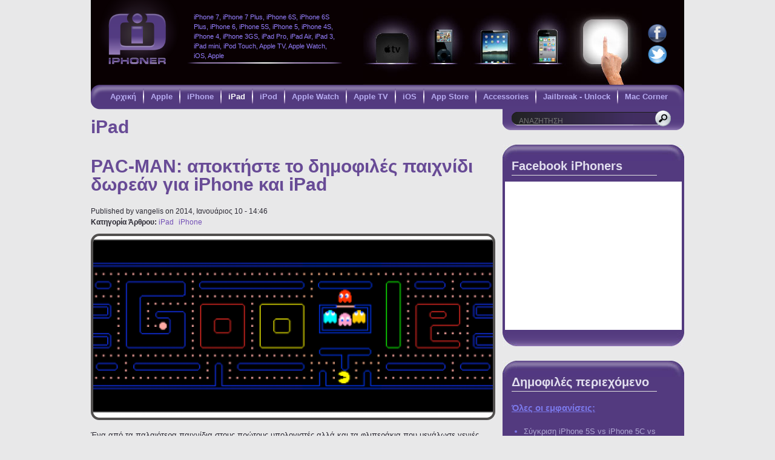

--- FILE ---
content_type: text/html; charset=utf-8
request_url: https://www.iphoner.gr/%CE%BA%CE%B1%CF%84%CE%B7%CE%B3%CE%BF%CF%81%CE%AF%CE%B1-%CE%AC%CF%81%CE%B8%CF%81%CE%BF%CF%85/ipad
body_size: 11298
content:
<!DOCTYPE html>
<!--[if lt IE 7]> <html class="ie6 ie" lang="el" dir="ltr"> <![endif]-->
<!--[if IE 7]>    <html class="ie7 ie" lang="el" dir="ltr"> <![endif]-->
<!--[if IE 8]>    <html class="ie8 ie" lang="el" dir="ltr"> <![endif]-->
<!--[if gt IE 8]> <!--> <html class="" lang="el" dir="ltr"> <!--<![endif]-->
<head>
  <meta charset="utf-8" />
<meta name="Generator" content="Drupal 7 (http://drupal.org)" />
<link rel="alternate" type="application/rss+xml" title="RSS - iPad" href="https://www.iphoner.gr/%CE%BA%CE%B1%CF%84%CE%B7%CE%B3%CE%BF%CF%81%CE%AF%CE%B1-%CE%AC%CF%81%CE%B8%CF%81%CE%BF%CF%85/ipad/feed" />
<link rel="canonical" href="/%CE%BA%CE%B1%CF%84%CE%B7%CE%B3%CE%BF%CF%81%CE%AF%CE%B1-%CE%AC%CF%81%CE%B8%CF%81%CE%BF%CF%85/ipad" />
<link rel="shortlink" href="/taxonomy/term/1013" />
<meta about="/%CE%BA%CE%B1%CF%84%CE%B7%CE%B3%CE%BF%CF%81%CE%AF%CE%B1-%CE%AC%CF%81%CE%B8%CF%81%CE%BF%CF%85/ipad" typeof="skos:Concept" property="rdfs:label skos:prefLabel" content="iPad" />
<link rel="shortcut icon" href="https://www.iphoner.gr/sites/default/files/clean_favicon_0.png" type="image/png" />
  <meta name="author" content="OnlyNet, www.onlynet.gr, admin@onlynet.gr">
  <!-- Set the viewport width to device width for mobile -->
  <meta name="viewport" content="width=device-width" />
  <title>iPad | iPhoner.gr</title>
  <link type="text/css" rel="stylesheet" href="https://www.iphoner.gr/sites/default/files/css/css_xE-rWrJf-fncB6ztZfd2huxqgxu4WO-qwma6Xer30m4.css" media="all" />
<link type="text/css" rel="stylesheet" href="https://www.iphoner.gr/sites/default/files/css/css_FxMNyB-lqW4WMn10Iq6tI64d-8RtS84NWS9TU8K-ECE.css" media="all" />
<link type="text/css" rel="stylesheet" href="https://www.iphoner.gr/sites/default/files/css/css_wDlgFSB9yw6FyNcu0DJQPQcDKPDR8l7TIbKn1IEdC6g.css" media="all" />
  <link type="text/css" rel="stylesheet" media="all" href="/sites/all/themes/clean/style.css" />
  <script type="text/javascript">
<!--//--><![CDATA[//><!--
window.google_analytics_uacct = "UA-2237407-52";
//--><!]]>
</script>
<script type="text/javascript" src="//ajax.googleapis.com/ajax/libs/jquery/1.7.2/jquery.min.js"></script>
<script type="text/javascript">
<!--//--><![CDATA[//><!--
window.jQuery || document.write("<script src='/sites/all/modules/jquery_update/replace/jquery/1.7/jquery.min.js'>\x3C/script>")
//--><!]]>
</script>
<script type="text/javascript" src="https://www.iphoner.gr/sites/default/files/js/js_vSmhpx_T-AShyt_WMW5_TcwwxJP1imoVOa8jvwL_mxE.js"></script>
<script type="text/javascript" src="https://www.iphoner.gr/sites/default/files/js/js_R9UbiVw2xuTUI0GZoaqMDOdX0lrZtgX-ono8RVOUEVc.js"></script>
<script type="text/javascript" src="https://www.iphoner.gr/sites/default/files/js/js_EM6CkTE9HSKTOcpseuYXXRA8Y8mGoYwoGGwzR0K-hdY.js"></script>
<script type="text/javascript" src="//partner.googleadservices.com/gampad/google_service.js"></script>
<script type="text/javascript" src="https://www.iphoner.gr/sites/default/files/js/js_gPqjYq7fqdMzw8-29XWQIVoDSWTmZCGy9OqaHppNxuQ.js"></script>
<script type="text/javascript">
<!--//--><![CDATA[//><!--
(function(i,s,o,g,r,a,m){i["GoogleAnalyticsObject"]=r;i[r]=i[r]||function(){(i[r].q=i[r].q||[]).push(arguments)},i[r].l=1*new Date();a=s.createElement(o),m=s.getElementsByTagName(o)[0];a.async=1;a.src=g;m.parentNode.insertBefore(a,m)})(window,document,"script","https://www.google-analytics.com/analytics.js","ga");ga("create", "UA-2237407-52", {"cookieDomain":"auto"});ga("send", "pageview");
//--><!]]>
</script>
<script type="text/javascript">
<!--//--><![CDATA[//><!--
GS_googleAddAdSenseService("ca-pub-1904752898183054");
GS_googleEnableAllServices();

//--><!]]>
</script>
<script type="text/javascript">
<!--//--><![CDATA[//><!--
GA_googleAddSlot("ca-pub-1904752898183054", "iphoner.gr-Banner_5");

//--><!]]>
</script>
<script type="text/javascript">
<!--//--><![CDATA[//><!--
GA_googleFetchAds();

//--><!]]>
</script>
<script type="text/javascript" src="https://www.iphoner.gr/sites/default/files/js/js_3AWntDWKrAkkVJSSRojYgSJ40xLwmDBU6ZMAIFJm1Hw.js"></script>
<script type="text/javascript">
<!--//--><![CDATA[//><!--
jQuery.extend(Drupal.settings, {"basePath":"\/","pathPrefix":"","ajaxPageState":{"theme":"clean","theme_token":"jx_-60O_zKd1B4tlVqTOY9QPRIY4936Gky4em25eTAc","js":{"0":1,"\/\/ajax.googleapis.com\/ajax\/libs\/jquery\/1.7.2\/jquery.min.js":1,"1":1,"misc\/jquery.once.js":1,"misc\/drupal.js":1,"sites\/all\/modules\/admin_menu\/admin_devel\/admin_devel.js":1,"public:\/\/languages\/el_tRdaDNCK956pXbQfwDU4KmBITZzl6OsPcxKMSNZX8J0.js":1,"\/\/partner.googleadservices.com\/gampad\/google_service.js":1,"sites\/all\/modules\/google_analytics\/googleanalytics.js":1,"2":1,"3":1,"4":1,"5":1,"sites\/all\/themes\/clean\/scripts\/jquery-1.9.0.js":1,"sites\/all\/themes\/clean\/scripts\/BrowserDetection.js":1,"sites\/all\/themes\/clean\/scripts\/clean.js":1,"6":1,"7":1,"8":1,"9":1,"10":1,"11":1},"css":{"modules\/system\/system.base.css":1,"modules\/system\/system.menus.css":1,"modules\/system\/system.messages.css":1,"modules\/system\/system.theme.css":1,"modules\/aggregator\/aggregator.css":1,"modules\/comment\/comment.css":1,"sites\/all\/modules\/date\/date_api\/date.css":1,"sites\/all\/modules\/date\/date_popup\/themes\/datepicker.1.7.css":1,"sites\/all\/modules\/date\/date_repeat_field\/date_repeat_field.css":1,"modules\/field\/theme\/field.css":1,"modules\/node\/node.css":1,"modules\/poll\/poll.css":1,"modules\/search\/search.css":1,"modules\/user\/user.css":1,"sites\/all\/modules\/views\/css\/views.css":1,"sites\/all\/modules\/ctools\/css\/ctools.css":1,"sites\/all\/modules\/google_admanager\/google_admanager.css":1,"sites\/all\/modules\/panels\/css\/panels.css":1,"modules\/taxonomy\/taxonomy.css":1}},"googleanalytics":{"trackOutbound":1,"trackMailto":1,"trackDownload":1,"trackDownloadExtensions":"7z|aac|arc|arj|asf|asx|avi|bin|csv|doc(x|m)?|dot(x|m)?|exe|flv|gif|gz|gzip|hqx|jar|jpe?g|js|mp(2|3|4|e?g)|mov(ie)?|msi|msp|pdf|phps|png|ppt(x|m)?|pot(x|m)?|pps(x|m)?|ppam|sld(x|m)?|thmx|qtm?|ra(m|r)?|sea|sit|tar|tgz|torrent|txt|wav|wma|wmv|wpd|xls(x|m|b)?|xlt(x|m)|xlam|xml|z|zip"},"urlIsAjaxTrusted":{"\/%CE%BA%CE%B1%CF%84%CE%B7%CE%B3%CE%BF%CF%81%CE%AF%CE%B1-%CE%AC%CF%81%CE%B8%CF%81%CE%BF%CF%85\/ipad":true}});
//--><!]]>
</script>
  <!-- IE Fix for HTML5 Tags -->
  <!--[if lt IE 9]>
    <script src="http://html5shiv.googlecode.com/svn/trunk/html5.js"></script>
  <![endif]-->
</head>

<body class="html not-front not-logged-in one-sidebar sidebar-second page-taxonomy page-taxonomy-term page-taxonomy-term- page-taxonomy-term-1013" >
    <div id="container-header" class="clearfix">
	<header id="header" role="banner" class="clearfix">
		
			    	
	    <div class="region region-header">
  <section id="block-block-2" class="block block-block">

      
  <div class="content">
    <p><a href="/"><img src="/sites/all/themes/framework/images/iphoner-logo.png" width="140" height="119" /></a></p>
  </div>
  
</section> <!-- /.block -->
<section id="block-block-3" class="block block-block">

      
  <div class="content">
    <p>iPhone 7, iPhone 7 Plus, iPhone 6S, iPhone 6S Plus, iPhone 6, iPhone 5S, iPhone 5, iPhone 4S, iPhone 4, iPhone 3GS, iPad Pro, iPad Air, iPad 3, iPad mini, iPod Touch, Apple TV, Apple Watch, iOS, Apple</p>
  </div>
  
</section> <!-- /.block -->
<section id="block-system-main-menu" class="block block-system block-menu">

      
  <div class="content">
    <ul class="menu"><li class="first leaf"><a href="/" title="">Αρχική</a></li>
<li class="leaf"><a href="/%CE%BA%CE%B1%CF%84%CE%B7%CE%B3%CE%BF%CF%81%CE%AF%CE%B1-%CE%AC%CF%81%CE%B8%CF%81%CE%BF%CF%85/apple" title="Apple">Apple</a></li>
<li class="leaf"><a href="/%CE%BA%CE%B1%CF%84%CE%B7%CE%B3%CE%BF%CF%81%CE%AF%CE%B1-%CE%AC%CF%81%CE%B8%CF%81%CE%BF%CF%85/iphone" title="iPhone">iPhone</a></li>
<li class="leaf active-trail"><a href="/%CE%BA%CE%B1%CF%84%CE%B7%CE%B3%CE%BF%CF%81%CE%AF%CE%B1-%CE%AC%CF%81%CE%B8%CF%81%CE%BF%CF%85/ipad" title="" class="active-trail active">iPad</a></li>
<li class="leaf"><a href="/%CE%BA%CE%B1%CF%84%CE%B7%CE%B3%CE%BF%CF%81%CE%AF%CE%B1-%CE%AC%CF%81%CE%B8%CF%81%CE%BF%CF%85/ipod" title="iPod">iPod</a></li>
<li class="leaf"><a href="/katigoria-arthroy/apple-watch" title="Apple Watch">Apple Watch</a></li>
<li class="leaf"><a href="/%CE%BA%CE%B1%CF%84%CE%B7%CE%B3%CE%BF%CF%81%CE%AF%CE%B1-%CE%AC%CF%81%CE%B8%CF%81%CE%BF%CF%85/apple-tv" title="Apple TV">Apple TV</a></li>
<li class="leaf"><a href="/%CE%BA%CE%B1%CF%84%CE%B7%CE%B3%CE%BF%CF%81%CE%AF%CE%B1-%CE%AC%CF%81%CE%B8%CF%81%CE%BF%CF%85/ios" title="iOS">iOS</a></li>
<li class="leaf"><a href="/%CE%BA%CE%B1%CF%84%CE%B7%CE%B3%CE%BF%CF%81%CE%AF%CE%B1-%CE%AC%CF%81%CE%B8%CF%81%CE%BF%CF%85/app-store" title="App Store">App Store</a></li>
<li class="leaf"><a href="/%CE%BA%CE%B1%CF%84%CE%B7%CE%B3%CE%BF%CF%81%CE%AF%CE%B1-%CE%AC%CF%81%CE%B8%CF%81%CE%BF%CF%85/accessories" title="Accessories">Accessories</a></li>
<li class="leaf"><a href="/%CE%BA%CE%B1%CF%84%CE%B7%CE%B3%CE%BF%CF%81%CE%AF%CE%B1-%CE%AC%CF%81%CE%B8%CF%81%CE%BF%CF%85/jailbreak-unlock" title="Jailbreak - Unlock">Jailbreak - Unlock</a></li>
<li class="last leaf"><a href="/%CE%BA%CE%B1%CF%84%CE%B7%CE%B3%CE%BF%CF%81%CE%AF%CE%B1-%CE%AC%CF%81%CE%B8%CF%81%CE%BF%CF%85/mac-corner" title="Mac Corner">Mac Corner</a></li>
</ul>  </div>
  
</section> <!-- /.block -->
<section id="block-block-4" class="block block-block">

      
  <div class="content">
    <p><img src="/sites/all/themes/framework/images/iphoner-header-banner.jpg" alt="iPhoner banner" height="126" width="460" /></p>
  </div>
  
</section> <!-- /.block -->
<section id="block-block-5" class="block block-block">

      
  <div class="content">
    <p><a href="https://www.facebook.com/iPhoner.gr" target="_blank" title="iPhoner Facebook"><img src="/sites/all/themes/framework/images/iphoner-header-fb.png" alt="iPhoner Facebook" height="30" width="31" /></a></p>
  </div>
  
</section> <!-- /.block -->
<section id="block-block-6" class="block block-block">

      
  <div class="content">
    <p><a href="https://twitter.com/iphonergr" target="_blank" title="iPhoner Twitter"><img src="/sites/all/themes/framework/images/iphoner-header-twitter.png" alt="iPhoner Twitter" height="30" width="31" /></a></p>
  </div>
  
</section> <!-- /.block -->
</div>
 <!-- /.region -->
		
	    <nav class="breadcrumb"><h2 class="element-invisible">Είστε εδώ</h2><a href="/">Αρχική</a></nav>	    	
	</header> <!-- /#header -->
</div> <!-- /#container-header -->


<div id="container-user-top" class="clearfix">
	<div id="user-top" role="banner">
		
		  		  
		  		  
		  		  
		  		  
		  		  
		  		  
		  		  
		  		  
		  		  
		  		  
	</div> <!-- /#user-top -->
</div> <!-- /#container-user-top -->


<div id="container-content" class="clearfix">
	<div id="thecontent">
		
		  <div id="skip-link">
		    <a href="#main-content" class="element-invisible element-focusable">Παράκαμψη προς το κυρίως περιεχόμενο</a>
		    		  </div>
		  
		  		  
		  <section id="main" role="main" class="clearfix">
		    		    <a id="main-content"></a>
		    		    <h1 class="title" id="page-title">iPad</h1>		    		    		    		    
<div class="term-listing-heading"><div id="taxonomy-term-1013" class="taxonomy-term vocabulary-article-category">

  
  <div class="content">
      </div>

</div>
</div>  <article id="node-527" class="node node-article node-promoted node-teaser clearfix" about="/article/ipad-iphone/527/pac-man-apoktiste-dimofiles-paihnidi-dorean-gia-iphone-kai-ipad" typeof="sioc:Item foaf:Document">

            <header>
	
        
                    <h2><a href="/article/ipad-iphone/527/pac-man-apoktiste-dimofiles-paihnidi-dorean-gia-iphone-kai-ipad">PAC-MAN: αποκτήστε το δημοφιλές παιχνίδι δωρεάν για iPhone και iPad</a></h2>
            <span property="dc:title" content="PAC-MAN: αποκτήστε το δημοφιλές παιχνίδι δωρεάν για iPhone και iPad" class="rdf-meta element-hidden"></span>  
              <span class="submitted"><span property="dc:date dc:created" content="2014-01-10T14:46:19+02:00" datatype="xsd:dateTime" rel="sioc:has_creator">Published by <span class="username" xml:lang="" about="/users/2258/vangelis" typeof="sioc:UserAccount" property="foaf:name" datatype="">vangelis</span> on 2014, Ιανουάριος 10 - 14:46</span></span>
      
          </header>
	  
  <div class="content">
    <div class="field field-name-field-article-category field-type-taxonomy-term-reference field-label-inline clearfix"><div class="field-label">Κατηγορία Άρθρου:&nbsp;</div><div class="field-items"><div class="field-item even"><a href="/%CE%BA%CE%B1%CF%84%CE%B7%CE%B3%CE%BF%CF%81%CE%AF%CE%B1-%CE%AC%CF%81%CE%B8%CF%81%CE%BF%CF%85/ipad" typeof="skos:Concept" property="rdfs:label skos:prefLabel" datatype="" class="active">iPad</a></div><div class="field-item odd"><a href="/%CE%BA%CE%B1%CF%84%CE%B7%CE%B3%CE%BF%CF%81%CE%AF%CE%B1-%CE%AC%CF%81%CE%B8%CF%81%CE%BF%CF%85/iphone" typeof="skos:Concept" property="rdfs:label skos:prefLabel" datatype="">iPhone</a></div></div></div><div class="field field-name-field-image field-type-image field-label-hidden"><div class="field-items"><div class="field-item even" rel="og:image rdfs:seeAlso" resource="https://www.iphoner.gr/sites/default/files/styles/image_660_300/public/field/image/123128-google_pacman_500.png?itok=pgX4icoq"><a href="/article/ipad-iphone/527/pac-man-apoktiste-dimofiles-paihnidi-dorean-gia-iphone-kai-ipad"><img typeof="foaf:Image" src="https://www.iphoner.gr/sites/default/files/styles/image_660_300/public/field/image/123128-google_pacman_500.png?itok=pgX4icoq" width="660" height="300" alt="PAC-MAN: αποκτήστε το δημοφιλές παιχνίδι δωρεάν για iPhone και iPad" /></a></div></div></div><div class="field field-name-body field-type-text-with-summary field-label-hidden"><div class="field-items"><div class="field-item even" property="content:encoded"><p>Ένα από τα παλαιότερα παιχνίδια στους πρώτους υπολογιστές αλλά και τα φλιπεράκια που μεγάλωσε γενιές και γενιές είναι το PAC-MAN.</p>
<p>Τώρα μπορείτε να το αποκτήσετε...</p>
</div></div></div>  </div>

      <footer>
      <div class="field field-name-field-tags field-type-taxonomy-term-reference field-label-inline clearfix"><div class="field-label">Tags:&nbsp;</div><div class="field-items"><div class="field-item even" rel="dc:subject"><a href="/tags/iphone" typeof="skos:Concept" property="rdfs:label skos:prefLabel" datatype="">iPhone</a></div><div class="field-item odd" rel="dc:subject"><a href="/tags/ipad" typeof="skos:Concept" property="rdfs:label skos:prefLabel" datatype="">iPad</a></div><div class="field-item even" rel="dc:subject"><a href="/tags/apple" typeof="skos:Concept" property="rdfs:label skos:prefLabel" datatype="">apple</a></div><div class="field-item odd" rel="dc:subject"><a href="/tags/paihnidi" typeof="skos:Concept" property="rdfs:label skos:prefLabel" datatype="">παιχνίδι</a></div><div class="field-item even" rel="dc:subject"><a href="/tags/%CE%B5%CF%86%CE%B1%CF%81%CE%BC%CE%BF%CE%B3%CE%AE" typeof="skos:Concept" property="rdfs:label skos:prefLabel" datatype="">εφαρμογή</a></div><div class="field-item odd" rel="dc:subject"><a href="/tags/itunes-app-store" typeof="skos:Concept" property="rdfs:label skos:prefLabel" datatype="">iTunes App Store</a></div><div class="field-item even" rel="dc:subject"><a href="/tags/%CE%B4%CF%89%CF%81%CE%B5%CE%AC%CE%BD" typeof="skos:Concept" property="rdfs:label skos:prefLabel" datatype="">δωρεάν</a></div><div class="field-item odd" rel="dc:subject"><a href="/tags/pac-man" typeof="skos:Concept" property="rdfs:label skos:prefLabel" datatype="">PAC - MAN</a></div></div></div>      <ul class="links inline"><li class="node-readmore first last"><a href="/article/ipad-iphone/527/pac-man-apoktiste-dimofiles-paihnidi-dorean-gia-iphone-kai-ipad" rel="tag" title="PAC-MAN: αποκτήστε το δημοφιλές παιχνίδι δωρεάν για iPhone και iPad">Διαβάστε περισσότερα<span class="element-invisible"> για PAC-MAN: αποκτήστε το δημοφιλές παιχνίδι δωρεάν για iPhone και iPad</span></a></li>
</ul>    </footer>
  
  
  </article> <!-- /.node -->
  <article id="node-525" class="node node-article node-promoted node-teaser clearfix" about="/article/ipad-iphone-ipod/525/steelseries-o-protos-game-controller-me-syndesi-bluetooth-gia-iphone" typeof="sioc:Item foaf:Document">

            <header>
	
        
                    <h2><a href="/article/ipad-iphone-ipod/525/steelseries-o-protos-game-controller-me-syndesi-bluetooth-gia-iphone">SteelSeries: ο πρώτος game controller με σύνδεση Bluetooth για iPhone, iPad και iPod touch</a></h2>
            <span property="dc:title" content="SteelSeries: ο πρώτος game controller με σύνδεση Bluetooth για iPhone, iPad και iPod touch" class="rdf-meta element-hidden"></span>  
              <span class="submitted"><span property="dc:date dc:created" content="2014-01-08T13:30:00+02:00" datatype="xsd:dateTime" rel="sioc:has_creator">Published by <span class="username" xml:lang="" about="/users/2258/vangelis" typeof="sioc:UserAccount" property="foaf:name" datatype="">vangelis</span> on 2014, Ιανουάριος 8 - 13:30</span></span>
      
          </header>
	  
  <div class="content">
    <div class="field field-name-field-article-category field-type-taxonomy-term-reference field-label-inline clearfix"><div class="field-label">Κατηγορία Άρθρου:&nbsp;</div><div class="field-items"><div class="field-item even"><a href="/%CE%BA%CE%B1%CF%84%CE%B7%CE%B3%CE%BF%CF%81%CE%AF%CE%B1-%CE%AC%CF%81%CE%B8%CF%81%CE%BF%CF%85/ipad" typeof="skos:Concept" property="rdfs:label skos:prefLabel" datatype="" class="active">iPad</a></div><div class="field-item odd"><a href="/%CE%BA%CE%B1%CF%84%CE%B7%CE%B3%CE%BF%CF%81%CE%AF%CE%B1-%CE%AC%CF%81%CE%B8%CF%81%CE%BF%CF%85/iphone" typeof="skos:Concept" property="rdfs:label skos:prefLabel" datatype="">iPhone</a></div><div class="field-item even"><a href="/%CE%BA%CE%B1%CF%84%CE%B7%CE%B3%CE%BF%CF%81%CE%AF%CE%B1-%CE%AC%CF%81%CE%B8%CF%81%CE%BF%CF%85/ipod" typeof="skos:Concept" property="rdfs:label skos:prefLabel" datatype="">iPod</a></div></div></div><div class="field field-name-field-image field-type-image field-label-hidden"><div class="field-items"><div class="field-item even" rel="og:image rdfs:seeAlso" resource="https://www.iphoner.gr/sites/default/files/styles/image_660_300/public/field/image/steelseries-mfi-controller-01.png?itok=_WaHUmEJ"><a href="/article/ipad-iphone-ipod/525/steelseries-o-protos-game-controller-me-syndesi-bluetooth-gia-iphone"><img typeof="foaf:Image" src="https://www.iphoner.gr/sites/default/files/styles/image_660_300/public/field/image/steelseries-mfi-controller-01.png?itok=_WaHUmEJ" width="660" height="300" alt="SteelSeries: ο πρώτος game controller με σύνδεση Bluetooth για iPhone, iPad και iPod touch" /></a></div></div></div><div class="field field-name-body field-type-text-with-summary field-label-hidden"><div class="field-items"><div class="field-item even" property="content:encoded"><p>Ο πρώτος game controller με απομακρυσμένη σύνδεση μέσω Bluetooth συμβατός με iPhone, iPad και iPod touch είναι γεγονός.</p>
<p>Ο λόγος για τον SteelSeries game controller που ανακοινώθηκε...</p>
</div></div></div>  </div>

      <footer>
      <div class="field field-name-field-tags field-type-taxonomy-term-reference field-label-inline clearfix"><div class="field-label">Tags:&nbsp;</div><div class="field-items"><div class="field-item even" rel="dc:subject"><a href="/tags/ipad" typeof="skos:Concept" property="rdfs:label skos:prefLabel" datatype="">iPad</a></div><div class="field-item odd" rel="dc:subject"><a href="/tags/iphone" typeof="skos:Concept" property="rdfs:label skos:prefLabel" datatype="">iPhone</a></div><div class="field-item even" rel="dc:subject"><a href="/tags/ipod-touch" typeof="skos:Concept" property="rdfs:label skos:prefLabel" datatype="">iPod touch</a></div><div class="field-item odd" rel="dc:subject"><a href="/tags/game-controller" typeof="skos:Concept" property="rdfs:label skos:prefLabel" datatype="">game controller</a></div><div class="field-item even" rel="dc:subject"><a href="/tags/moga-ace-power" typeof="skos:Concept" property="rdfs:label skos:prefLabel" datatype="">MOGA Ace Power</a></div><div class="field-item odd" rel="dc:subject"><a href="/tags/logitech" typeof="skos:Concept" property="rdfs:label skos:prefLabel" datatype="">Logitech</a></div><div class="field-item even" rel="dc:subject"><a href="/tags/powershell" typeof="skos:Concept" property="rdfs:label skos:prefLabel" datatype="">PowerShell</a></div><div class="field-item odd" rel="dc:subject"><a href="/tags/bluetooth" typeof="skos:Concept" property="rdfs:label skos:prefLabel" datatype="">bluetooth</a></div><div class="field-item even" rel="dc:subject"><a href="/tags/%CF%80%CE%B1%CE%B9%CF%87%CE%BD%CE%AF%CE%B4%CE%B9%CE%B1" typeof="skos:Concept" property="rdfs:label skos:prefLabel" datatype="">παιχνίδια</a></div></div></div>      <ul class="links inline"><li class="node-readmore first last"><a href="/article/ipad-iphone-ipod/525/steelseries-o-protos-game-controller-me-syndesi-bluetooth-gia-iphone" rel="tag" title="SteelSeries: ο πρώτος game controller με σύνδεση Bluetooth για iPhone, iPad και iPod touch">Διαβάστε περισσότερα<span class="element-invisible"> για SteelSeries: ο πρώτος game controller με σύνδεση Bluetooth για iPhone, iPad και iPod touch</span></a></li>
</ul>    </footer>
  
  
  </article> <!-- /.node -->
  <article id="node-524" class="node node-article node-promoted node-teaser clearfix" about="/article/ipad-iphone/524/cartoon-hd-mia-syllogi-me-kinoymena-shedia-gia-streaming-diaskedasi" typeof="sioc:Item foaf:Document">

            <header>
	
        
                    <h2><a href="/article/ipad-iphone/524/cartoon-hd-mia-syllogi-me-kinoymena-shedia-gia-streaming-diaskedasi">Cartoon HD: μία συλλογή με κινούμενα σχέδια για streaming διασκέδαση</a></h2>
            <span property="dc:title" content="Cartoon HD: μία συλλογή με κινούμενα σχέδια για streaming διασκέδαση" class="rdf-meta element-hidden"></span>  
              <span class="submitted"><span property="dc:date dc:created" content="2014-01-07T13:30:00+02:00" datatype="xsd:dateTime" rel="sioc:has_creator">Published by <span class="username" xml:lang="" about="/users/2258/vangelis" typeof="sioc:UserAccount" property="foaf:name" datatype="">vangelis</span> on 2014, Ιανουάριος 7 - 13:30</span></span>
      
          </header>
	  
  <div class="content">
    <div class="field field-name-field-article-category field-type-taxonomy-term-reference field-label-inline clearfix"><div class="field-label">Κατηγορία Άρθρου:&nbsp;</div><div class="field-items"><div class="field-item even"><a href="/%CE%BA%CE%B1%CF%84%CE%B7%CE%B3%CE%BF%CF%81%CE%AF%CE%B1-%CE%AC%CF%81%CE%B8%CF%81%CE%BF%CF%85/ipad" typeof="skos:Concept" property="rdfs:label skos:prefLabel" datatype="" class="active">iPad</a></div><div class="field-item odd"><a href="/%CE%BA%CE%B1%CF%84%CE%B7%CE%B3%CE%BF%CF%81%CE%AF%CE%B1-%CE%AC%CF%81%CE%B8%CF%81%CE%BF%CF%85/iphone" typeof="skos:Concept" property="rdfs:label skos:prefLabel" datatype="">iPhone</a></div></div></div><div class="field field-name-field-image field-type-image field-label-hidden"><div class="field-items"><div class="field-item even" rel="og:image rdfs:seeAlso" resource="https://www.iphoner.gr/sites/default/files/styles/image_660_300/public/field/image/funny-cartoon-hd-wallpaper-2-0-s-307x512.jpg?itok=lGgDEdKx"><a href="/article/ipad-iphone/524/cartoon-hd-mia-syllogi-me-kinoymena-shedia-gia-streaming-diaskedasi"><img typeof="foaf:Image" src="https://www.iphoner.gr/sites/default/files/styles/image_660_300/public/field/image/funny-cartoon-hd-wallpaper-2-0-s-307x512.jpg?itok=lGgDEdKx" width="660" height="300" alt="Cartoon HD: μία συλλογή με κινούμενα σχέδια για streaming διασκέδαση" /></a></div></div></div><div class="field field-name-body field-type-text-with-summary field-label-hidden"><div class="field-items"><div class="field-item even" property="content:encoded"><p>Η εφαρμογή Cartoon HD είναι μία συλλογή από παλιά και νέα κινούμενα σχέδια...</p>
</div></div></div>  </div>

      <footer>
      <div class="field field-name-field-tags field-type-taxonomy-term-reference field-label-inline clearfix"><div class="field-label">Tags:&nbsp;</div><div class="field-items"><div class="field-item even" rel="dc:subject"><a href="/tags/cartoon-hd" typeof="skos:Concept" property="rdfs:label skos:prefLabel" datatype="">Cartoon HD</a></div><div class="field-item odd" rel="dc:subject"><a href="/tags/kinoymena-shedia" typeof="skos:Concept" property="rdfs:label skos:prefLabel" datatype="">κινούμενα σχέδια</a></div><div class="field-item even" rel="dc:subject"><a href="/tags/itunes" typeof="skos:Concept" property="rdfs:label skos:prefLabel" datatype="">iTunes</a></div><div class="field-item odd" rel="dc:subject"><a href="/tags/ipad" typeof="skos:Concept" property="rdfs:label skos:prefLabel" datatype="">iPad</a></div><div class="field-item even" rel="dc:subject"><a href="/tags/iphone" typeof="skos:Concept" property="rdfs:label skos:prefLabel" datatype="">iPhone</a></div><div class="field-item odd" rel="dc:subject"><a href="/tags/syllogi" typeof="skos:Concept" property="rdfs:label skos:prefLabel" datatype="">συλλογή</a></div><div class="field-item even" rel="dc:subject"><a href="/tags/%CE%B4%CF%89%CF%81%CE%B5%CE%AC%CE%BD" typeof="skos:Concept" property="rdfs:label skos:prefLabel" datatype="">δωρεάν</a></div><div class="field-item odd" rel="dc:subject"><a href="/tags/streaming" typeof="skos:Concept" property="rdfs:label skos:prefLabel" datatype="">streaming</a></div></div></div>      <ul class="links inline"><li class="node-readmore first last"><a href="/article/ipad-iphone/524/cartoon-hd-mia-syllogi-me-kinoymena-shedia-gia-streaming-diaskedasi" rel="tag" title="Cartoon HD: μία συλλογή με κινούμενα σχέδια για streaming διασκέδαση">Διαβάστε περισσότερα<span class="element-invisible"> για Cartoon HD: μία συλλογή με κινούμενα σχέδια για streaming διασκέδαση</span></a></li>
</ul>    </footer>
  
  
  </article> <!-- /.node -->
  <article id="node-522" class="node node-article node-promoted node-teaser clearfix" about="/article/ipad-iphone/522/scanner-pro-gia-ios-dorean-mono-gia-aytin-tin-evdomada" typeof="sioc:Item foaf:Document">

            <header>
	
        
                    <h2><a href="/article/ipad-iphone/522/scanner-pro-gia-ios-dorean-mono-gia-aytin-tin-evdomada">Scanner Pro για iOS: δωρεάν μόνο για αυτήν την εβδομάδα!</a></h2>
            <span property="dc:title" content="Scanner Pro για iOS: δωρεάν μόνο για αυτήν την εβδομάδα!" class="rdf-meta element-hidden"></span>  
              <span class="submitted"><span property="dc:date dc:created" content="2014-01-03T13:46:40+02:00" datatype="xsd:dateTime" rel="sioc:has_creator">Published by <span class="username" xml:lang="" about="/users/2258/vangelis" typeof="sioc:UserAccount" property="foaf:name" datatype="">vangelis</span> on 2014, Ιανουάριος 3 - 13:46</span></span>
      
          </header>
	  
  <div class="content">
    <div class="field field-name-field-article-category field-type-taxonomy-term-reference field-label-inline clearfix"><div class="field-label">Κατηγορία Άρθρου:&nbsp;</div><div class="field-items"><div class="field-item even"><a href="/%CE%BA%CE%B1%CF%84%CE%B7%CE%B3%CE%BF%CF%81%CE%AF%CE%B1-%CE%AC%CF%81%CE%B8%CF%81%CE%BF%CF%85/ipad" typeof="skos:Concept" property="rdfs:label skos:prefLabel" datatype="" class="active">iPad</a></div><div class="field-item odd"><a href="/%CE%BA%CE%B1%CF%84%CE%B7%CE%B3%CE%BF%CF%81%CE%AF%CE%B1-%CE%AC%CF%81%CE%B8%CF%81%CE%BF%CF%85/iphone" typeof="skos:Concept" property="rdfs:label skos:prefLabel" datatype="">iPhone</a></div></div></div><div class="field field-name-field-image field-type-image field-label-hidden"><div class="field-items"><div class="field-item even" rel="og:image rdfs:seeAlso" resource="https://www.iphoner.gr/sites/default/files/styles/image_660_300/public/field/image/scanner-pro-ios6-k-386444-13.png?itok=d0vYnRuA"><a href="/article/ipad-iphone/522/scanner-pro-gia-ios-dorean-mono-gia-aytin-tin-evdomada"><img typeof="foaf:Image" src="https://www.iphoner.gr/sites/default/files/styles/image_660_300/public/field/image/scanner-pro-ios6-k-386444-13.png?itok=d0vYnRuA" width="660" height="300" alt="Scanner Pro για iOS: δωρεάν μόνο για αυτήν την εβδομάδα!" /></a></div></div></div><div class="field field-name-body field-type-text-with-summary field-label-hidden"><div class="field-items"><div class="field-item even" property="content:encoded"><p>Δωρεάν θα διατίθεται για όλη την εβδομάδα η εφαρμογή <a href="https://itunes.apple.com/gr/app/id333710667?mt=8&amp;affId=1736887" target="_blank">Scanner Pro</a> για iPhone και iPad.</p>
<p>Η Apple στα πλαίσια του "App of the Week" και...</p>
</div></div></div>  </div>

      <footer>
      <div class="field field-name-field-tags field-type-taxonomy-term-reference field-label-inline clearfix"><div class="field-label">Tags:&nbsp;</div><div class="field-items"><div class="field-item even" rel="dc:subject"><a href="/tags/iphone" typeof="skos:Concept" property="rdfs:label skos:prefLabel" datatype="">iPhone</a></div><div class="field-item odd" rel="dc:subject"><a href="/tags/ipad" typeof="skos:Concept" property="rdfs:label skos:prefLabel" datatype="">iPad</a></div><div class="field-item even" rel="dc:subject"><a href="/tags/itunes" typeof="skos:Concept" property="rdfs:label skos:prefLabel" datatype="">iTunes</a></div><div class="field-item odd" rel="dc:subject"><a href="/tags/ios" typeof="skos:Concept" property="rdfs:label skos:prefLabel" datatype="">iOS</a></div><div class="field-item even" rel="dc:subject"><a href="/tags/scanner-pro" typeof="skos:Concept" property="rdfs:label skos:prefLabel" datatype="">Scanner Pro</a></div><div class="field-item odd" rel="dc:subject"><a href="/tags/pdf" typeof="skos:Concept" property="rdfs:label skos:prefLabel" datatype="">PDF</a></div><div class="field-item even" rel="dc:subject"><a href="/tags/icloud" typeof="skos:Concept" property="rdfs:label skos:prefLabel" datatype="">iCloud</a></div><div class="field-item odd" rel="dc:subject"><a href="/tags/dropbox" typeof="skos:Concept" property="rdfs:label skos:prefLabel" datatype="">Dropbox</a></div><div class="field-item even" rel="dc:subject"><a href="/tags/google-drive" typeof="skos:Concept" property="rdfs:label skos:prefLabel" datatype="">Google Drive</a></div><div class="field-item odd" rel="dc:subject"><a href="/tags/e-mail" typeof="skos:Concept" property="rdfs:label skos:prefLabel" datatype="">e-mail</a></div><div class="field-item even" rel="dc:subject"><a href="/tags/apple" typeof="skos:Concept" property="rdfs:label skos:prefLabel" datatype="">apple</a></div><div class="field-item odd" rel="dc:subject"><a href="/tags/%CE%B5%CF%86%CE%B1%CF%81%CE%BC%CE%BF%CE%B3%CE%AE" typeof="skos:Concept" property="rdfs:label skos:prefLabel" datatype="">εφαρμογή</a></div></div></div>      <ul class="links inline"><li class="node-readmore first last"><a href="/article/ipad-iphone/522/scanner-pro-gia-ios-dorean-mono-gia-aytin-tin-evdomada" rel="tag" title="Scanner Pro για iOS: δωρεάν μόνο για αυτήν την εβδομάδα!">Διαβάστε περισσότερα<span class="element-invisible"> για Scanner Pro για iOS: δωρεάν μόνο για αυτήν την εβδομάδα!</span></a></li>
</ul>    </footer>
  
  
  </article> <!-- /.node -->
  <article id="node-521" class="node node-article node-promoted node-teaser clearfix" about="/article/ipad-iphone/521/axiologes-efarmoges-gia-apeytheias-epexergasia-fotografion-mesa-apo-iphone-i" typeof="sioc:Item foaf:Document">

            <header>
	
        
                    <h2><a href="/article/ipad-iphone/521/axiologes-efarmoges-gia-apeytheias-epexergasia-fotografion-mesa-apo-iphone-i">Αξιόλογες εφαρμογές για απευθείας επεξεργασία φωτογραφιών μέσα από το iPhone ή το iPad</a></h2>
            <span property="dc:title" content="Αξιόλογες εφαρμογές για απευθείας επεξεργασία φωτογραφιών μέσα από το iPhone ή το iPad" class="rdf-meta element-hidden"></span>  
              <span class="submitted"><span property="dc:date dc:created" content="2013-12-31T13:30:00+02:00" datatype="xsd:dateTime" rel="sioc:has_creator">Published by <span class="username" xml:lang="" about="/users/2258/vangelis" typeof="sioc:UserAccount" property="foaf:name" datatype="">vangelis</span> on 2013, Δεκέμβριος 31 - 13:30</span></span>
      
          </header>
	  
  <div class="content">
    <div class="field field-name-field-article-category field-type-taxonomy-term-reference field-label-inline clearfix"><div class="field-label">Κατηγορία Άρθρου:&nbsp;</div><div class="field-items"><div class="field-item even"><a href="/%CE%BA%CE%B1%CF%84%CE%B7%CE%B3%CE%BF%CF%81%CE%AF%CE%B1-%CE%AC%CF%81%CE%B8%CF%81%CE%BF%CF%85/ipad" typeof="skos:Concept" property="rdfs:label skos:prefLabel" datatype="" class="active">iPad</a></div><div class="field-item odd"><a href="/%CE%BA%CE%B1%CF%84%CE%B7%CE%B3%CE%BF%CF%81%CE%AF%CE%B1-%CE%AC%CF%81%CE%B8%CF%81%CE%BF%CF%85/iphone" typeof="skos:Concept" property="rdfs:label skos:prefLabel" datatype="">iPhone</a></div></div></div><div class="field field-name-field-image field-type-image field-label-hidden"><div class="field-items"><div class="field-item even" rel="og:image rdfs:seeAlso" resource="https://www.iphoner.gr/sites/default/files/styles/image_660_300/public/field/image/design-1.jpg?itok=QXeRMzuo"><a href="/article/ipad-iphone/521/axiologes-efarmoges-gia-apeytheias-epexergasia-fotografion-mesa-apo-iphone-i"><img typeof="foaf:Image" src="https://www.iphoner.gr/sites/default/files/styles/image_660_300/public/field/image/design-1.jpg?itok=QXeRMzuo" width="660" height="300" alt="Αξιόλογες εφαρμογές για απευθείας επεξεργασία φωτογραφιών μέσα από το iPhone ή το iPad" /></a></div></div></div><div class="field field-name-body field-type-text-with-summary field-label-hidden"><div class="field-items"><div class="field-item even" property="content:encoded"><p>Πολλές και ποικίλες εφαρμογές έχουν κάνει την εμφάνισή τους στα iTunes με τι οποίες μπορείτε να επεξεργάζεστε τις φωτογραφίες σας απευθείας από το iPhone ή το iPad.</p>
<p>Σε αυτό το άρθρο σας παρουσιάζουμε 4 από αυτές όπου καθεμιά διαθέτει...</p>
</div></div></div>  </div>

      <footer>
      <div class="field field-name-field-tags field-type-taxonomy-term-reference field-label-inline clearfix"><div class="field-label">Tags:&nbsp;</div><div class="field-items"><div class="field-item even" rel="dc:subject"><a href="/tags/iphone" typeof="skos:Concept" property="rdfs:label skos:prefLabel" datatype="">iPhone</a></div><div class="field-item odd" rel="dc:subject"><a href="/tags/ipad" typeof="skos:Concept" property="rdfs:label skos:prefLabel" datatype="">iPad</a></div><div class="field-item even" rel="dc:subject"><a href="/tags/epexergasia" typeof="skos:Concept" property="rdfs:label skos:prefLabel" datatype="">επεξεργασία</a></div><div class="field-item odd" rel="dc:subject"><a href="/tags/%CF%86%CF%89%CF%84%CE%BF%CE%B3%CF%81%CE%B1%CF%86%CE%B9%CE%BA%CE%AC-%CE%B5%CF%86%CE%AD" typeof="skos:Concept" property="rdfs:label skos:prefLabel" datatype="">φωτογραφικά εφέ</a></div><div class="field-item even" rel="dc:subject"><a href="/tags/%CF%86%CF%89%CF%84%CE%BF%CE%B3%CF%81%CE%B1%CF%86%CE%AF%CE%B5%CF%82" typeof="skos:Concept" property="rdfs:label skos:prefLabel" datatype="">φωτογραφίες</a></div></div></div>      <ul class="links inline"><li class="node-readmore first last"><a href="/article/ipad-iphone/521/axiologes-efarmoges-gia-apeytheias-epexergasia-fotografion-mesa-apo-iphone-i" rel="tag" title="Αξιόλογες εφαρμογές για απευθείας επεξεργασία φωτογραφιών μέσα από το iPhone ή το iPad">Διαβάστε περισσότερα<span class="element-invisible"> για Αξιόλογες εφαρμογές για απευθείας επεξεργασία φωτογραφιών μέσα από το iPhone ή το iPad</span></a></li>
</ul>    </footer>
  
  
  </article> <!-- /.node -->
<h2 class="element-invisible">Σελίδες</h2><div class="item-list"><ul class="pager"><li class="pager-current first">1</li>
<li class="pager-item"><a title="πήγαινε στη σελίδα 2" href="/%CE%BA%CE%B1%CF%84%CE%B7%CE%B3%CE%BF%CF%81%CE%AF%CE%B1-%CE%AC%CF%81%CE%B8%CF%81%CE%BF%CF%85/ipad?page=1">2</a></li>
<li class="pager-item"><a title="πήγαινε στη σελίδα 3" href="/%CE%BA%CE%B1%CF%84%CE%B7%CE%B3%CE%BF%CF%81%CE%AF%CE%B1-%CE%AC%CF%81%CE%B8%CF%81%CE%BF%CF%85/ipad?page=2">3</a></li>
<li class="pager-item"><a title="πήγαινε στη σελίδα 4" href="/%CE%BA%CE%B1%CF%84%CE%B7%CE%B3%CE%BF%CF%81%CE%AF%CE%B1-%CE%AC%CF%81%CE%B8%CF%81%CE%BF%CF%85/ipad?page=3">4</a></li>
<li class="pager-item"><a title="πήγαινε στη σελίδα 5" href="/%CE%BA%CE%B1%CF%84%CE%B7%CE%B3%CE%BF%CF%81%CE%AF%CE%B1-%CE%AC%CF%81%CE%B8%CF%81%CE%BF%CF%85/ipad?page=4">5</a></li>
<li class="pager-item"><a title="πήγαινε στη σελίδα 6" href="/%CE%BA%CE%B1%CF%84%CE%B7%CE%B3%CE%BF%CF%81%CE%AF%CE%B1-%CE%AC%CF%81%CE%B8%CF%81%CE%BF%CF%85/ipad?page=5">6</a></li>
<li class="pager-item"><a title="πήγαινε στη σελίδα 7" href="/%CE%BA%CE%B1%CF%84%CE%B7%CE%B3%CE%BF%CF%81%CE%AF%CE%B1-%CE%AC%CF%81%CE%B8%CF%81%CE%BF%CF%85/ipad?page=6">7</a></li>
<li class="pager-item"><a title="πήγαινε στη σελίδα 8" href="/%CE%BA%CE%B1%CF%84%CE%B7%CE%B3%CE%BF%CF%81%CE%AF%CE%B1-%CE%AC%CF%81%CE%B8%CF%81%CE%BF%CF%85/ipad?page=7">8</a></li>
<li class="pager-item"><a title="πήγαινε στη σελίδα 9" href="/%CE%BA%CE%B1%CF%84%CE%B7%CE%B3%CE%BF%CF%81%CE%AF%CE%B1-%CE%AC%CF%81%CE%B8%CF%81%CE%BF%CF%85/ipad?page=8">9</a></li>
<li class="pager-ellipsis">…</li>
<li class="pager-next"><a title="Επόμενη σελίδα" href="/%CE%BA%CE%B1%CF%84%CE%B7%CE%B3%CE%BF%CF%81%CE%AF%CE%B1-%CE%AC%CF%81%CE%B8%CF%81%CE%BF%CF%85/ipad?page=1">επόμενη ›</a></li>
<li class="pager-last last"><a title="Τελευταία σελίδα" href="/%CE%BA%CE%B1%CF%84%CE%B7%CE%B3%CE%BF%CF%81%CE%AF%CE%B1-%CE%AC%CF%81%CE%B8%CF%81%CE%BF%CF%85/ipad?page=21">τελευταία »</a></li>
</ul></div>		  </section> <!-- /#main -->
		  
		  		
		  		    <aside id="sidebar-second" role="complementary" class="sidebar clearfix">
		      <div class="region region-sidebar-second">
  <section id="block-search-form" class="block block-search">

      
  <div class="content">
    <form action="/%CE%BA%CE%B1%CF%84%CE%B7%CE%B3%CE%BF%CF%81%CE%AF%CE%B1-%CE%AC%CF%81%CE%B8%CF%81%CE%BF%CF%85/ipad" method="post" id="search-block-form" accept-charset="UTF-8"><div><div class="container-inline">
      <h2 class="element-invisible">Φόρμα αναζήτησης</h2>
    <div class="form-item form-type-textfield form-item-search-block-form">
  <label class="element-invisible" for="edit-search-block-form--2">Αναζήτηση </label>
 <input title="Πληκτρολογήστε τους όρους που θέλετε να αναζητήσετε." type="text" placeholder="ΑΝΑΖΗΤΗΣΗ" id="edit-search-block-form--2" name="search_block_form" value="" size="15" maxlength="128" class="form-text" />
</div>
<div class="form-actions form-wrapper" id="edit-actions"><input type="submit" id="edit-submit" name="op" value="Αναζήτηση" class="form-submit" /></div><input type="hidden" name="form_build_id" value="form-vlembZgOc5T8m0vlZGmJ2euvErVNdbeqLHh8wvpUqhU" />
<input type="hidden" name="form_id" value="search_block_form" />
</div>
</div></form>  </div>
  
</section> <!-- /.block -->
<section id="block-google-admanager-0bb320c5cd3300af04b4bebf71ec8fd7" class="block block-google-admanager">

      
  <div class="content">
    <div id="gam-holder-iphoner.gr-Banner_5" class="gam-holder"><script type="text/javascript">GA_googleFillSlot("iphoner.gr-Banner_5");</script></div>  </div>
  
</section> <!-- /.block -->
<section id="block-block-7" class="block block-block">

        <h2 class="block-title">Facebook iPhoners</h2>
    
  <div class="content">
    <iframe src="//www.facebook.com/plugins/likebox.php?href=http%3A%2F%2Fwww.facebook.com%2Fiphoner.gr&amp;width=292&amp;height=940&amp;show_faces=true&amp;colorscheme=light&amp;stream=false&amp;show_border=false&amp;header=false&amp;appId=140864459353397" scrolling="no" frameborder="0" style="border:none; overflow:hidden; width:292px; height:240px;" allowTransparency="true"></iframe>  </div>
  
</section> <!-- /.block -->
<section id="block-statistics-popular" class="block block-statistics">

        <h2 class="block-title">Δημοφιλές περιεχόμενο</h2>
    
  <div class="content">
    <div class="item-list"><h3>Όλες οι εμφανίσεις:</h3><ul><li class="first"><a href="/%CE%AC%CF%81%CE%B8%CF%81%CE%BF/iphone/463/%CF%83%CF%8D%CE%B3%CE%BA%CF%81%CE%B9%CF%83%CE%B7-iphone-5s-vs-iphone-5c-vs-iphone-5-vs-iphone-4s-vs-iphone-4-vs-iphone-3gs">Σύγκριση iPhone 5S vs iPhone 5C vs iPhone 5 vs iPhone 4S vs iPhone 4 vs iPhone 3GS vs iPhone 3G vs iPhone</a></li>
<li><a href="/%CE%AC%CF%81%CE%B8%CF%81%CE%BF/ios-app-store/437/youtube-capture-%CE%BD%CE%AD%CE%B1-%CE%B5%CF%86%CE%B1%CF%81%CE%BC%CE%BF%CE%B3%CE%AE-%CE%B3%CE%B9%CE%B1-ios">YouTube Capture: Νέα εφαρμογή για iOS</a></li>
<li><a href="/%CE%AC%CF%81%CE%B8%CF%81%CE%BF/iphone/443/%CE%BE%CE%B5%CE%BA%CE%AF%CE%BD%CE%B7%CF%83%CE%B5-%CE%B7-%CE%B1%CE%BD%CE%AC%CF%80%CF%84%CF%85%CE%BE%CE%B7-%CF%84%CE%BF%CF%85-iphone-6">Ξεκίνησε η ανάπτυξη του iPhone 6;</a></li>
<li><a href="/article/iphone/571/dierreyse-i-timi-polisis-toy-iphone-7-kai-toy-iphone-7-plus">Διέρρευσε η τιμή πώλησης του iPhone 7 και του iPhone 7 Plus</a></li>
<li><a href="/%CE%AC%CF%81%CE%B8%CF%81%CE%BF/iphone/292/%CE%B4%CE%B9%CE%B1%CE%B8%CE%AD%CF%83%CE%B9%CE%BC%CE%B7-%CE%B7-nano-sim-%CE%B1%CF%80%CF%8C-cosmote-%CE%BA%CE%B1%CE%B9-vodafone">Διαθέσιμη η nano-SIM από Cosmote και Vodafone</a></li>
<li><a href="/%CE%AC%CF%81%CE%B8%CF%81%CE%BF/ios/448/%CF%84%CE%BF-ios-7-%CE%B3%CE%B9%CE%B1-iphone-ipad-%CE%BA%CE%B1%CE%B9-ipod-%CE%B5%CE%AF%CE%BD%CE%B1%CE%B9-%CF%84%CE%BF-%CE%BD%CE%AD%CE%BF-%CE%BB%CE%B5%CE%B9%CF%84%CE%BF%CF%85%CF%81%CE%B3%CE%B9%CE%BA%CF%8C-%CF%83%CF%8D%CF%83%CF%84%CE%B7%CE%BC%CE%B1-%CF%84%CE%B7%CF%82-apple">Το iOS 7 για iPhone, iPad και iPod είναι το νέο Λειτουργικό Σύστημα της Apple</a></li>
<li><a href="/%CE%AC%CF%81%CE%B8%CF%81%CE%BF/iphone/450/%CF%84%CE%BF-iphone-5s-%CE%B5%CE%AF%CE%BD%CE%B1%CE%B9-%CE%B3%CE%B5%CE%B3%CE%BF%CE%BD%CF%8C%CF%82">Το iPhone 5S είναι γεγονός!</a></li>
<li><a href="/%CE%AC%CF%81%CE%B8%CF%81%CE%BF/iphone/445/%CF%84%CE%BF-%CE%BD%CE%AD%CE%BF-iphone-iphone-6-%CE%AE-iphone-5s">Το νέο iPhone. iPhone 6 ή iPhone 5S;</a></li>
<li class="last"><a href="/%CE%AC%CF%81%CE%B8%CF%81%CE%BF/apple-iphone/425/%CE%B4%CE%B9%CE%AD%CF%81%CF%81%CE%B5%CF%85%CF%83%CE%B1%CE%BD-%CF%86%CF%89%CF%84%CE%BF%CE%B3%CF%81%CE%B1%CF%86%CE%AF%CE%B5%CF%82-%CF%84%CE%BF%CF%85-iphone-5s">Διέρρευσαν φωτογραφίες του iPhone 5S</a></li>
</ul></div><br /><div class="item-list"><h3>Τελευταίες επισκέψεις:</h3><ul><li class="first"><a href="/article/app-store/581/anavathmisi-gia-icloud-storage-nea-epilogi-gia-2tb">Αναβάθμιση για το iCloud Storage... Νέα επιλογή για 2TB!</a></li>
<li><a href="/%CE%AC%CF%81%CE%B8%CF%81%CE%BF/iphone/292/%CE%B4%CE%B9%CE%B1%CE%B8%CE%AD%CF%83%CE%B9%CE%BC%CE%B7-%CE%B7-nano-sim-%CE%B1%CF%80%CF%8C-cosmote-%CE%BA%CE%B1%CE%B9-vodafone">Διαθέσιμη η nano-SIM από Cosmote και Vodafone</a></li>
<li><a href="/%CE%AC%CF%81%CE%B8%CF%81%CE%BF/apple-iphone/248/%CE%B7-%CE%B9%CF%83%CF%84%CE%BF%CF%81%CE%AF%CE%B1-%CF%84%CE%BF%CF%85-iphone-%CE%BC%CE%AD%CF%87%CF%81%CE%B9-%CF%84%CE%BF-iphone-5">Η ιστορία του iPhone μέχρι το iPhone 5</a></li>
<li><a href="/%CE%AC%CF%81%CE%B8%CF%81%CE%BF/iphone-ios/180/liveclock-animated-%CE%B5%CE%B9%CE%BA%CE%BF%CE%BD%CE%AF%CE%B4%CE%B9%CE%BF-%CF%81%CE%BF%CE%BB%CE%BF%CE%B3%CE%B9%CE%BF%CF%8D-%CF%83%CF%84%CE%BF-iphone">LiveClock, animated εικονίδιο ρολογιού στο iPhone</a></li>
<li><a href="/%CE%AC%CF%81%CE%B8%CF%81%CE%BF/mac-corner/207/%CF%80%CF%8E%CF%82-%CE%BD%CE%B1-%CE%B1%CE%BD%CF%84%CE%B9%CE%BC%CE%B5%CF%84%CF%89%CF%80%CE%AF%CF%83%CE%B5%CF%84%CE%B5-%CF%84%CE%BF-%CE%B1%CF%85%CF%84%CF%8C%CE%B2%CE%BF%CF%85%CE%BB%CE%BF-%CE%BA%CE%BB%CE%B5%CE%AF%CF%83%CE%B9%CE%BC%CE%BF-%CE%AE-restart-%CF%84%CE%BF%CF%85-mac">Πώς να αντιμετωπίσετε το αυτόβουλο κλείσιμο ή restart του Mac</a></li>
<li><a href="/article/iphone-accessories/526/flir-one-i-proti-thermiki-kamera-gia-iphone">Flir One: η πρώτη θερμική κάμερα για το iPhone</a></li>
<li><a href="/%CE%AC%CF%81%CE%B8%CF%81%CE%BF/iphone/463/%CF%83%CF%8D%CE%B3%CE%BA%CF%81%CE%B9%CF%83%CE%B7-iphone-5s-vs-iphone-5c-vs-iphone-5-vs-iphone-4s-vs-iphone-4-vs-iphone-3gs">Σύγκριση iPhone 5S vs iPhone 5C vs iPhone 5 vs iPhone 4S vs iPhone 4 vs iPhone 3GS vs iPhone 3G vs iPhone</a></li>
<li><a href="/%CE%AC%CF%81%CE%B8%CF%81%CE%BF/apple-ipad/362/%CE%B7-%CE%B9%CF%83%CF%84%CE%BF%CF%81%CE%AF%CE%B1-%CF%84%CE%BF%CF%85-ipad-%CE%B1%CF%80%CF%8C-%CF%84%CE%BF-%CF%80%CF%81%CF%8E%CF%84%CE%BF-iPad-%CE%BC%CE%AD%CF%87%CF%81%CE%B9-%CF%84%CE%BF-%CE%BD%CE%AD%CE%BF-iPad-mini">Η ιστορία του iPad από το πρώτο iPad μέχρι το νέο iPad mini</a></li>
<li class="last"><a href="/article/app-store/546/apeytheias-dimosieysi-enos-instagram-post-mesa-apo-tin-efarmogi-ton">Απευθείας δημοσίευση ενός Instagram Post μέσα από την εφαρμογή των Φωτογραφιών (Photos App)</a></li>
</ul></div><br />  </div>
  
</section> <!-- /.block -->
<section id="block-block-17" class="block block-block">

      
  <div class="content">
    <p><a href="http://www.funnystuff.gr/" target="_blank"><img src="/sites/default/files/funnystaff-banner.jpg" height="250" width="275" /></a></p>
  </div>
  
</section> <!-- /.block -->
<section id="block-node-recent" class="block block-node">

        <h2 class="block-title">Πρόσφατο περιεχόμενο</h2>
    
  <div class="content">
    <table>
<tbody>
 <tr class="odd"><td class="title-author"><div class="node-title"><a href="/article/iphone/616/iphone-7-kai-iphone-7-plus">iPhone 7 και iPhone 7 Plus</a></div><div class="node-author"><span class="username" xml:lang="" about="/users/8/petrellis" typeof="sioc:UserAccount" property="foaf:name" datatype="">petrellis</span></div></td><td class="edit"></td><td class="delete"></td> </tr>
 <tr class="even"><td class="title-author"><div class="node-title"><a href="/article/apple/611/parakoloythiste-live-tin-paroysiasi-toy-iphone-7-kai-toy-iphone-7-plus">Παρακολουθήστε LIVE την παρουσίαση του iPhone 7 και του iPhone 7 Plus</a></div><div class="node-author"><span class="username" xml:lang="" about="/users/8/petrellis" typeof="sioc:UserAccount" property="foaf:name" datatype="">petrellis</span></div></td><td class="edit"></td><td class="delete"></td> </tr>
 <tr class="odd"><td class="title-author"><div class="node-title"><a href="/article/app-store/606/xekatharisma-efarmogon-sto-apps-store-apo-tis-7-septemvrioy">Ξεκαθάρισμα εφαρμογών στο Apps Store από τις 7 Σεπτεμβρίου</a></div><div class="node-author"><span class="username" xml:lang="" about="/users/8/petrellis" typeof="sioc:UserAccount" property="foaf:name" datatype="">petrellis</span></div></td><td class="edit"></td><td class="delete"></td> </tr>
 <tr class="even"><td class="title-author"><div class="node-title"><a href="/article/accessories/601/iphone-7-tha-paroysiastei-me-nea-montela-akoystikon-beats-dre">Το iPhone 7 θα παρουσιαστεί με νέα μοντέλα ακουστικών Beats by Dre</a></div><div class="node-author"><span class="username" xml:lang="" about="/users/8/petrellis" typeof="sioc:UserAccount" property="foaf:name" datatype="">petrellis</span></div></td><td class="edit"></td><td class="delete"></td> </tr>
 <tr class="odd"><td class="title-author"><div class="node-title"><a href="/article/apple/596/i-apple-ependyei-kai-pali-ston-tomea-tis-ygeias-gia-healthkit">Η Apple επενδύει και πάλι στον τομέα της Υγείας για το HealthKit</a></div><div class="node-author"><span class="username" xml:lang="" about="/users/8/petrellis" typeof="sioc:UserAccount" property="foaf:name" datatype="">petrellis</span></div></td><td class="edit"></td><td class="delete"></td> </tr>
 <tr class="even"><td class="title-author"><div class="node-title"><a href="/article/ios/591/ta-haraktiristika-asfaleias-toy-ios-10-opos-ta-paroysiase-i-apple-sto-black-hat-usa">Τα χαρακτηριστικά ασφαλείας του iOS 10 όπως τα παρουσίασε η Apple στο Black Hat USA 2016</a></div><div class="node-author"><span class="username" xml:lang="" about="/users/8/petrellis" typeof="sioc:UserAccount" property="foaf:name" datatype="">petrellis</span></div></td><td class="edit"></td><td class="delete"></td> </tr>
 <tr class="odd"><td class="title-author"><div class="node-title"><a href="/article/apple-watch/586/ti-na-perimenoyme-apo-apple-watch-2">Τι να περιμένουμε από το Apple Watch 2;</a></div><div class="node-author"><span class="username" xml:lang="" about="/users/8/petrellis" typeof="sioc:UserAccount" property="foaf:name" datatype="">petrellis</span></div></td><td class="edit"></td><td class="delete"></td> </tr>
 <tr class="even"><td class="title-author"><div class="node-title"><a href="/article/app-store/581/anavathmisi-gia-icloud-storage-nea-epilogi-gia-2tb">Αναβάθμιση για το iCloud Storage... Νέα επιλογή για 2TB!</a></div><div class="node-author"><span class="username" xml:lang="" about="/users/8/petrellis" typeof="sioc:UserAccount" property="foaf:name" datatype="">petrellis</span></div></td><td class="edit"></td><td class="delete"></td> </tr>
 <tr class="odd"><td class="title-author"><div class="node-title"><a href="/article/iphone/576/tha-yparhei-antaptoras-lightning-headphone-jack-35mm-mesa-sti-nea-syskeyasia-toy">Θα υπάρχει αντάπτορας &quot;Lightning to Headphone Jack (3.5mm)&quot; μέσα στη νέα συσκευασία του νέου iPhone 7 και του νέου iPhone 7 Plus;</a></div><div class="node-author"><span class="username" xml:lang="" about="/users/8/petrellis" typeof="sioc:UserAccount" property="foaf:name" datatype="">petrellis</span></div></td><td class="edit"></td><td class="delete"></td> </tr>
 <tr class="even"><td class="title-author"><div class="node-title"><a href="/article/iphone/571/dierreyse-i-timi-polisis-toy-iphone-7-kai-toy-iphone-7-plus">Διέρρευσε η τιμή πώλησης του iPhone 7 και του iPhone 7 Plus</a></div><div class="node-author"><span class="username" xml:lang="" about="/users/8/petrellis" typeof="sioc:UserAccount" property="foaf:name" datatype="">petrellis</span></div></td><td class="edit"></td><td class="delete"></td> </tr>
</tbody>
</table>
  </div>
  
</section> <!-- /.block -->
<section id="block-block-16" class="block block-block">

      
  <div class="content">
    <p><a href="http://www.i-phone-service.gr/" target="_blank"><img src="/sites/default/files/banner-for-iphone-servise.jpg" height="250" width="275" /></a></p>
  </div>
  
</section> <!-- /.block -->
</div>
 <!-- /.region -->
		    </aside>  <!-- /#sidebar-second -->
		  		  
		  		    <div id="content-bottom" class="clearfix">
		      <div class="region region-content-bottom">
  <section id="block-block-14" class="block block-block">

      
  <div class="content">
    <!-- AddThis Button BEGIN -->
<div class="addthis_toolbox addthis_default_style addthis_16x16_style">
<a class="addthis_button_facebook"></a>
<a class="addthis_button_twitter"></a>
<a class="addthis_button_google_plusone_share"></a>
<a class="addthis_button_pinterest_share"></a>
<a class="addthis_button_linkedin"></a>
<a class="addthis_button_tumblr"></a>
<a class="addthis_button_print"></a>
<a class="addthis_button_gmail"></a>
<a class="addthis_button_yahoomail"></a>
<a class="addthis_button_aolmail"></a>
<a class="addthis_button_email"></a>
<a class="addthis_button_compact"></a><a class="addthis_counter addthis_bubble_style"></a>
</div>
<script type="text/javascript" src="//s7.addthis.com/js/300/addthis_widget.js#pubid=petrellis"></script>
<!-- AddThis Button END -->  </div>
  
</section> <!-- /.block -->
</div>
 <!-- /.region -->
		    </div>  <!-- /#content-bottom -->
		  		  
	  	  <!-- div break -->
	  	  <div id="clean-breaker-0" class="clean-breaker" style="clear: both; display: block; height: 0;">&nbsp;</div>
	  	  
	</div> <!-- /#thecontent -->
</div> <!-- /#container-content -->



<div id="container-user-bottom" class="clearfix">
	<div id="user-bottom" role="banner">
		
		  		  
		  		  
		  		  
		  		  
		  		  
		  		  
		  		  
		  		  
		  		  
		  		  
	</div> <!-- /#user-top -->
</div> <!-- /#container-user-top -->


<div id="container-footer" class="clearfix">
	  <footer id="footer" role="contentinfo" class="clearfix">
	  	
	    <div class="region region-footer">
  <section id="block-block-8" class="block block-block">

      
  <div class="content">
    <p><img src="/sites/all/themes/framework/images/footer-logo.png" height="178" width="182" /></p>
  </div>
  
</section> <!-- /.block -->
<section id="block-block-9" class="block block-block">

      
  <div class="content">
    <p>Copyright © 2007-2013 iPhoner. All Rights Reserved. Inspired by <a href="http://www.petrellis.pro" target="_blank">petrellis</a>. Developed by <a href="http://www.onlynet.gr" target="_blank">OnlyNet</a>.</p>
  </div>
  
</section> <!-- /.block -->
<section id="block-aggregator-feed-1" class="block block-aggregator">

        <h2 class="block-title">teching.gr</h2>
    
  <div class="content">
    <div class="item-list"><ul><li class="first"><a href="http://www.teching.gr/%CF%80%CE%B5%CF%81%CE%B9%CE%B5%CF%87%CF%8C%CE%BC%CE%B5%CE%BD%CE%BF/%CE%BD%CE%AD%CE%BF/257/%CF%83%CF%85%CE%BC%CF%86%CF%89%CE%BD%CE%AF%CE%B1-%CE%B9%CF%83%CF%87%CF%85%CF%81%CE%BF%CF%80%CE%BF%CE%AF%CE%B7%CF%83%CE%B7%CF%82-%CF%84%CF%89%CE%BD-%CE%B4%CE%B5%CF%83%CE%BC%CF%8E%CE%BD-%CE%BC%CE%B5%CF%84%CE%B1%CE%BE%CF%8D-google-%CE%BA%CE%B1%CE%B9-samsung">Συμφωνία ισχυροποίησης των δεσμών μεταξύ Google και Samsung για τα επόμενα 10 χρόνια</a>
</li>
<li><a href="http://www.teching.gr/%CF%80%CE%B5%CF%81%CE%B9%CE%B5%CF%87%CF%8C%CE%BC%CE%B5%CE%BD%CE%BF/%CE%BD%CE%AD%CE%BF/256/lg-g-flex-%CE%BA%CE%B1%CF%84%CE%B1%CF%86%CE%B8%CE%AC%CE%BD%CE%B5%CE%B9-%CF%84%CE%BF-%CF%86%CE%B5%CE%B2%CF%81%CE%BF%CF%85%CE%AC%CF%81%CE%B9%CE%BF-%CF%83%CF%84%CE%B7%CE%BD-%CE%B5%CF%85%CF%81%CF%8E%CF%80%CE%B7">LG G Flex: καταφθάνει το Φεβρουάριο στην Ευρώπη</a>
</li>
<li><a href="http://www.teching.gr/%CF%80%CE%B5%CF%81%CE%B9%CE%B5%CF%87%CF%8C%CE%BC%CE%B5%CE%BD%CE%BF/%CE%BD%CE%AD%CE%BF/255/huawei-mediapad-7-youth2-%CF%84%CE%BF-%CE%BD%CE%AD%CE%BF-7-%CE%B9%CE%BD%CF%84%CF%83%CF%8E%CE%BD-tablet-%CF%84%CE%B7%CF%82-%CE%B5%CF%84%CE%B1%CE%B9%CF%81%CE%AF%CE%B1%CF%82">Huawei MediaPad 7 Youth2: το νέο 7 ιντσών tablet της εταιρίας</a>
</li>
<li><a href="http://www.teching.gr/%CF%80%CE%B5%CF%81%CE%B9%CE%B5%CF%87%CF%8C%CE%BC%CE%B5%CE%BD%CE%BF/%CE%BD%CE%AD%CE%BF/254/octa-core-%CE%B5%CF%80%CE%B5%CE%BE%CE%B5%CF%81%CE%B3%CE%B1%CF%83%CF%84%CE%AE%CF%82-%CE%B1%CF%80%CF%8C-%CF%84%CE%B7%CE%BD-huawei">Octa-core επεξεργαστής από την Huawei</a>
</li>
<li class="last"><a href="http://www.teching.gr/%CF%80%CE%B5%CF%81%CE%B9%CE%B5%CF%87%CF%8C%CE%BC%CE%B5%CE%BD%CE%BF/%CE%BD%CE%AD%CE%BF/253/samsung-galaxy-tab-3-lite-%CF%84%CE%BF-%CE%BD%CE%AD%CE%BF-7-%CE%B9%CE%BD%CF%84%CF%83%CF%8E%CE%BD-tablet-%CF%84%CE%B7%CF%82-samsung">Samsung Galaxy Tab 3 Lite: το νέο 7 ιντσών tablet της Samsung</a>
</li>
</ul></div><div class="more-link"><a href="/aggregator/sources/1" title="Εμφάνιση των πρόσφατων ειδήσεων αυτής της ροής.">Περισσότερα</a></div>  </div>
  
</section> <!-- /.block -->
<section id="block-aggregator-feed-2" class="block block-aggregator">

        <h2 class="block-title">funnystuff.gr</h2>
    
  <div class="content">
    <div class="item-list"><ul><li class="first"><a href="http://www.funnystuff.gr/%CF%83%CE%AC%CE%BD-%CF%83%CE%AE%CE%BC%CE%B5%CF%81%CE%B1/27-%CE%B9%CE%B1%CE%BD%CE%BF%CF%85%CE%B1%CF%81%CE%AF%CE%BF%CF%85/%CF%83%CE%B1%CE%BD-%CF%83%CE%AE%CE%BC%CE%B5%CF%81%CE%B1-27-%CE%B9%CE%B1%CE%BD%CE%BF%CF%85%CE%B1%CF%81%CE%AF%CE%BF%CF%85">Σαν Σήμερα 27 Ιανουαρίου</a>
</li>
<li><a href="http://www.funnystuff.gr/%CE%AE%CE%BE%CE%B5%CF%81%CE%B5%CF%82-%CF%8C%CF%84%CE%B9/%CE%AE%CE%BE%CE%B5%CF%81%CE%B5%CF%82-%CF%8C%CF%84%CE%B9/%CE%BF-%CF%87%CE%B9%CE%BC%CF%80%CE%B1%CF%84%CE%B6%CE%AE%CF%82-%CE%BA%CE%B1%CE%B9-%CE%BF-%CF%80%CE%AF%CE%B8%CE%B7%CE%BA%CE%BF%CF%82">Ο χιμπατζής και ο πίθηκος</a>
</li>
<li><a href="http://www.funnystuff.gr/%CE%B1%CF%83%CF%84%CE%B5%CE%AF%CE%B1-%CE%BB%CF%8C%CE%B3%CE%B9%CE%B1/isminouta/%CE%BD%CE%AD%CE%BF%CF%82-%CE%BF%CE%B4%CE%B7%CE%B3%CF%8C%CF%82">&quot;Νέος οδηγός&quot;</a>
</li>
<li><a href="http://www.funnystuff.gr/%CE%B1%CF%83%CF%84%CE%B5%CE%AF%CE%B1-%CE%B5%CE%B9%CE%BA%CF%8C%CE%BD%CE%B1/%CE%B1%CF%83%CF%84%CE%B5%CE%AF%CE%B5%CF%82-%CE%B5%CE%B9%CE%BA%CF%8C%CE%BD%CE%B5%CF%82-%CE%B3%CE%B5%CE%BB%CE%B9%CE%BF%CE%B3%CF%81%CE%B1%CF%86%CE%B9%CF%8E%CE%BD/%CE%BF-%CF%80%CE%BF%CE%BB%CF%85%CE%AC%CF%83%CF%87%CE%BF%CE%BB%CE%BF%CF%82">Ο πολυάσχολος</a>
</li>
<li class="last"><a href="http://www.funnystuff.gr/%CE%B1%CE%BD%CE%AD%CE%BA%CE%B4%CE%BF%CF%84%CE%BF/%CE%B1%CE%BD%CE%AD%CE%BA%CE%B4%CE%BF%CF%84%CE%B1-%CE%BC%CE%B5-%CE%B6%CF%8E%CE%B1/%CF%84%CE%B1-%CE%B4%CF%8D%CE%BF-%CE%BC%CF%85%CF%81%CE%BC%CE%AE%CE%B3%CE%BA%CE%B9%CE%B1">Τα δύο μυρμήγκια</a>
</li>
</ul></div><div class="more-link"><a href="/aggregator/sources/2" title="Εμφάνιση των πρόσφατων ειδήσεων αυτής της ροής.">Περισσότερα</a></div>  </div>
  
</section> <!-- /.block -->
<section id="block-block-12" class="block block-block">

      
  <div class="content">
    <p> </p>
  </div>
  
</section> <!-- /.block -->
<section id="block-block-13" class="block block-block">

      
  <div class="content">
    <p><a href="https://www.facebook.com/iPhoner.gr" target="_blank"><img src="/sites/all/themes/framework/images/footer-follow-fb.png" onmouseover="this.src='/sites/all/themes/framework/images/footer-follow-fb-hover.png';" onmouseout="this.src='/sites/all/themes/framework/images/footer-follow-fb.png';" height="24" width="94" /></a><a href="http://www.iphoner.gr/rss.xml" target="_blank"><img src="/sites/all/themes/framework/images/footer-follow-subscribe.png" onmouseover="this.src='/sites/all/themes/framework/images/footer-follow-subscribe-hover.png';" onmouseout="this.src='/sites/all/themes/framework/images/footer-follow-subscribe.png';" height="26" width="95" /></a><br /><a href="https://twitter.com/iphonergr" target="_blank"><img src="/sites/all/themes/framework/images/footer-follow-twitter.png" onmouseover="this.src='/sites/all/themes/framework/images/footer-follow-twitter-hover.png';" onmouseout="this.src='/sites/all/themes/framework/images/footer-follow-twitter.png';" height="23" width="94" /></a><img src="/sites/all/themes/framework/images/footer-follow-contact.png" onmouseover="this.src='/sites/all/themes/framework/images/footer-follow-contact-hover.png';" onmouseout="this.src='/sites/all/themes/framework/images/footer-follow-contact.png';" height="23" width="95" /></p>
  </div>
  
</section> <!-- /.block -->
</div>
 <!-- /.region -->
	    <a href="/%CE%BA%CE%B1%CF%84%CE%B7%CE%B3%CE%BF%CF%81%CE%AF%CE%B1-%CE%AC%CF%81%CE%B8%CF%81%CE%BF%CF%85/ipad/feed" class="feed-icon" title="Subscribe to RSS - iPad"><img typeof="foaf:Image" src="https://www.iphoner.gr/misc/feed.png" width="16" height="16" alt="Subscribe to RSS - iPad" /></a>	    
	  </footer> <!-- /#footer -->
</div> <!-- /#container-footer -->  </body>

</html>

--- FILE ---
content_type: text/css
request_url: https://www.iphoner.gr/sites/all/themes/clean/style.css
body_size: 7084
content:
/* Drupal Clean 7.4 Installation - onlynet.gr
  
  Based on theme Framework - Created by André Griffin
-------------------------------------------------------
[Table of contents]

 0.Reset
 1.Global
 2.Layout
 3.Header
 4.User top
 5.Main content
 	5.1 Content top
 	5.2 Content main
 	5.3 Content bottom
 6.Sidebars (First & Second)
 7.User bottom
 8.Nodes
 9.Comments
10.Blocks
11.Footer
12.CSS Support
13.Bug Fixes

Font sizes: 16px base font with 24px line-height
------------------------------------------------
       font-size / line-height / margin-top
------------------------------------------------
40px = 2.5em     / 1.2         / 0.6em
32px = 2em       / 1.5         / 0.75em
24px = 1.5em     / 1           / 1em
20px = 1.25em    / 1.2         / 1.2em
16px = 1em       / 1..5        / 1.5em
14px = 0.875em   / 1.7143      / 1.7143em
13px = 0.8125em  / 1.8462      / 1.8462em
12px = 0.75em    / 2           / 2em
10px = 0.625em   / 2.4         / 2.4em

Equation for font sizing: 
  Desired px ÷ Default (or parent) px = em size

--------------
Tips & Tricks
-------------- 
ul li { list-style: none; list-image: none; list-style-type: none; list-style-image: none; }

------------------------------------------------*/

/**
 * 0.RESET 
 */

@import "reset.css";

/**
 * 1.GLOBAL
 */

body {
  background-color: #e8e8e9;
  color: #2b2933;
  font-family: Arial,Helvetica,sans-serif;
  font-size: 13px;
  line-height: 1.5;
  margin: 0; 
  margin-bottom: 19px; /* Xrisimeuei sto footer */
  padding: 0;
background-image: url("/sites/all/themes/clean/images/footer-gradient-bg.jpg"); background-repeat: repeat-x; background-position: bottom;
  /*background-position: 0 100.5%;*/  /* allh lusi gia to footer */
}

h1, h2, h3, h4, h5, h6, .h1, .h2, .h3, .h4, .h5, .h6 { font-family: Arial,Helvetica,sans-serif; font-style: normal; font-weight: normal; color: #222222; margin: 0px; padding: 0px; }

h1, .h1 { line-height: 1; margin-top: 35px; margin-bottom: 20px; font-size: 30px; font-weight: bold; color: #684b96; }
h2, .h2, h2 a, .h2 a { line-height: 1; margin-top: 35px; margin-bottom: 20px; font-size: 30px; font-weight: bold; color: #684b96; }
h2 a:hover, .h2 a:hover { color: #684b96; text-decoration: none; }
h3, .h3 { font-size: 1.25em; line-height: 1.2; margin-top: 1.2em; }
h4 { }
h5 { }
h6 { }
h4, h5, h6, .h4, .h5, .h6 { font-size: 1em; font-weight: bold; line-height: 1.5; margin-top: 1.5em; }

p { font-size: 13px; line-height: 1.5; margin: 0 0 1.5em 0; }

a:visited, a { color: #7451b6; text-decoration: none; }
a:hover, a:active, li a.active  { color: #7451b6; text-decoration: underline; }
a:focus { outline: thin dotted; }
a:hover, a:active { outline: 0; }

/* apply common styling after reset.css */

table { width: 100%; margin-bottom: 24px; }
th, tr, td { vertical-align: middle; }
th { padding-right: 16px; }

/* menus and item lists */
.item-list ul {}

.item-list ul li {}

ul.menu li { margin-top: 0; margin-right: 0; margin-bottom: 0; margin-left: 15px; }

ul.inline { clear: both; }

ul.inline li {}

li ul, li ol {  margin: 0; }
ol, ul { margin-top: 0; margin-right: 0; margin-bottom: 0; margin-left: 0;/*25px;*/ margin: 0 1.5em 1.5em 0;  padding-left: 1.5em; }
dl {  margin: 0 0 1.5em 0; }
dl dt {  font-weight: bold; }
dd {  margin-left: 1.5em; }
hr {  background: #666;  border: none;  clear: both;  float: none;  height: 1px;  margin: 0 0 1.4375em;  width: 100%; }
fieldset {  border: 1px solid #ccc;  margin: 0 0 1.4375em;  padding: 1.5em; }

.sticky-header th, .sticky-table th {  border-bottom: 3px solid #ccc;  padding-right: 1em;  text-align: left; }

/**
 * 2.LAYOUT
 */
#container-header, 
#container-user-top, 
#container-content, 
#container-user-bottom, 
#container-footer { width: 100%; }
/* Page size */
#header, 
#user-top, 
#thecontent, 
#user-bottom, 
#footer { margin: 0 auto; padding: 0; width: 980px; }

/**
 * 3.HEADER
 */
#container-header { background-color: none; background-image: none; background-repeat: no-repeat; background-position: 0 0; }
#header {}
#header #site-name { margin-top: 20px; margin-right: 0; margin-bottom: 20px; margin-left: 0; }

/* Mesa sto region header uparxoun ta blocks pou prosthesame sto header */
#header .region-header { margin: 0; padding: 0; position: relative; height: 160px; background-color: #090002; }
#header .region-header .block { position: absolute; }
#header .region-header p { font-size: 11px; }
/* Logo */
#block-block-1 { margin-bottom: 20px; }

#header .region-header #block-block-2 { margin-top: 0px; margin-right: 0; margin-bottom: 0; margin-left: 10px; }
#header .region-header #block-block-3 { width: 235px; height: 85px; color: #957fff; padding-top: 0; padding-right: 10px; padding-bottom: 0; padding-left: 10px; margin-top: 20px; margin-right: 0; margin-bottom: 0; margin-left: 160px; background-image: url("/sites/all/themes/framework/images/iphoner-slogan-hr.jpg"); background-repeat: repeat-x; background-position: bottom; }
#header .region-header #block-block-4 { width: 460px; height: 126px; margin-top: 14px; margin-right: 0; margin-bottom: 0; margin-left: 450px; }
#header .region-header #block-block-5 { width: 31px; height: 30px; margin-top: 40px; margin-right: 0; margin-bottom: 0; margin-left: 920px; }
#header .region-header #block-block-6 { width: 31px; height: 30px; margin-top: 75px; margin-right: 0; margin-bottom: 0; margin-left: 920px; }
#header .region-header .breadcrumb { margin-top: 165px; margin-right: 0; margin-bottom: 0; margin-left: 0; }

/* menu */
#block-system-main-menu { position: absolute; width: 100%; height: 41px; margin: 0; padding: 0; margin-top: 140px; background-image: url("/sites/all/themes/framework/images/iphoner-mainmenu-bg.png"); background-repeat: no-repeat; background-position: 0 0; }
#block-system-main-menu ul { border: 0px solid red; margin: 0; padding: 0; padding-top: 10px; padding-right: 0; padding-bottom: 0; padding-left: 25px; }
#block-system-main-menu ul li { display: inline; margin-top: 0; margin-right: 0; margin-bottom: 0; margin-left: 7px; padding-top: 8px; padding-bottom: 8px; padding-right: 13px; background-image: url("/sites/all/themes/framework/images/iphoner-mainmenu-vertical-hr.png"); background-repeat: no-repeat; background-position: center right; }
#block-system-main-menu ul li.last.leaf { background: none; }
#block-system-main-menu ul li a { border: 0px solid orange; color: #b7acf1; font-weight: bold; height: 30px; text-decoration: none; padding-top: 0px; padding-bottom: 0px; }
#block-system-main-menu ul li a:hover { color: #ffffff; font-weight: bold; }
#block-system-main-menu ul li a.active { color: #ffffff; font-weight: bold; }


ul#main-menu {
  clear: both;
  list-style: none;
  margin: 0;
  padding: 0;
}

ul#main-menu li {
  float: left;
  margin: 0;
  padding: 0;
}

ul#main-menu li a {
  display: block;
  padding: 0 2em 0 0;
}

ul#secondary-menu {
  clear: both;
  list-style: none;
  margin: 0;
  padding: 0;
}

ul#secondary-menu li {
  float: left;
  margin: 0;
  padding: 0;
}

ul#secondary-menu li a {
  display: block;
  padding: 0 2em 0 0;
}

.breadcrumb {
  clear: both;
  padding: 1.5em 0 0;
}

#skip-link {
  position: absolute;
}


/* menus and item lists */

.item-list ul {
  margin: 0;
  padding: 0 0 0 1.5em;
}

.item-list ul li {
  margin: 0;
  padding: 0;
}

ul.menu li {
  margin: 0;
  padding: 0;
}

ul.inline {
  clear: both;
}

ul.inline li {
  margin: 0;
  padding: 0 1em 0 0;
}

/* admin tabs */

.tabs-wrapper {
  border-bottom: 1px solid #333;
  margin: 0 0 1.4375em;
}

ul.primary {
  border: none;
  margin: 0;
  padding: 0;
}

ul.primary li a {
  background: none;
  border: none;
  display: block;
  float: left;
  line-height: 1.5em;
  margin: 0;
  padding: 0 1em;
}

ul.primary li a:hover, ul.primary li a.active {
  background: #666;
  border: none;
  color: #fff;
}

ul.primary li a:hover {
  background: #888;
  text-decoration: none;
}

ul.secondary {
  background: #666;
  border-bottom: none;
  clear: both;
  margin: 0;
  padding: 0;
}

ul.secondary li {
  border-right: none;
}

ul.secondary li a, ul.secondary li a:link {
  border: none;
  color: #ccc;
  display: block;
  float: left;
  line-height: 1.5em;
  padding: 0 1em;
}

ul.secondary li a:hover, ul.secondary li a.active {
  background: #888;
  color: #fff;
  text-decoration: none;
}

ul.secondary a.active {
  border-bottom: none;
}



/* Extra drupal content inside header */
.tabs-wrapper { display: none; } /* admin tabs */

.breadcrumb { display: none; clear: both; padding-top: 24px; padding-right: 0; padding-bottom: 0; padding-left: 0; }

#skip-link { position: absolute; }

/*  
 * 4. USER TOP
 */

#container-user-top { background-color: none; background-image: none; background-repeat: no-repeat; background-position: 0 0; }

#user1 {}
#user1 .region-user1 { }

#user2 {}
#user2 .region-user2 { }

#user3 {}
#user3 .region-user3 { }

#user4 {}
#user4 .region-user4 { }

#user5 {}
#user5 .region-user5 { }

#user6 {}
#user6 .region-user6 { }

#user7 {}
#user7 .region-user7 { }

#user8 {}
#user8 .region-user8 { }

#user9 {}
#user9 .region-user9 { }

#user10 {}
#user10 .region-user10 { }


/**
 * 5.MAIN CONTENT
 */

/* 1 column: global values*/
#container-content { background-color: none; background-image: none; background-repeat: no-repeat; background-position: 0 0; } 

#thecontent {}

/* **** GLOBAL CONTENT - Content top, main & content bottom **** */
/* no columns - only main content */
#content-top, 
#main, 
#content-bottom { /* display: inline; - mallon den xreiazetai dhmiourgei problimata */ margin: 0; padding: 0; }

#content-top p, 
#main p, 
#content-bottom p { padding-bottom: 0; }

/* 3 columns */
body.two-sidebars #content-top, 
body.two-sidebars #main,
body.two-sidebars #content-bottom, { float: left; width: 460px; margin-top: 0; margin-right: 0; margin-bottom: 0; margin-left: 240px; padding: 0; }

/* 2 columns: sidebar-first */
body.sidebar-first #content-top, 
body.sidebar-first #main, 
body.sidebar-first #content-bottom { float: right; width: 700px; margin: 0; padding: 0; }

/* 2 columns: sidebar-second */
body.sidebar-second #content-top, 
body.sidebar-second #main, 
body.sidebar-second #content-bottom { float: left; width: 670px; margin: 0; padding: 0; margin-top: 0; }

body.sidebar-second #main .messages.error { margin-top: 20px; }


#main .node-teaser { font-size: 12px; }

#main span.submitted a { padding-top: 0; padding-right: 0; padding-bottom: 0; padding-left: 15px; background-image: url("/sites/all/themes/clean/images/content-author-icon.png"); background-repeat: no-repeat; background-position: 0 1px; }

#main .node { border-bottom: 1px solid #777776; padding-bottom: 20px; }

#main .content .field { font-size: 12px; margin-top: 0; margin-right: 0; margin-bottom: 0px; margin-left: 0; }
#main .content .field-item { float: left; margin-right: 8px; }
#main .content .field-name-field-image { padding-top: 10px; height: 307px; }
#main .content .field-name-body .field-item { margin-top: 10px; }
/* index page */
body.html.front #main .content .field-name-field-image img { border: 4px solid #514f4e; border-radius: 20px; -moz-border-radius: 14px; -webkit-border-radius: 14px; /*width: 660px; height: 220px;*/ }
body.html.front #main .field-name-field-image { border-radius: 20px; height: 220px; height: 300px; margin-bottom: 8px; }
/* internal pages */
body.html.not-front #main .content .field-name-field-image img { border: 4px solid #514f4e; border-radius: 20px; -moz-border-radius: 14px; -webkit-border-radius: 14px; width: 660px; }
body.html.not-front #main .field.field-type-image { border-radius: 20px; height: auto; margin-bottom: 8px; }

#main .node-article footer { font-size: 11px; } 
#main .node-article footer .field.field-name-field-tags .field-items { font-weight: bold; }
#main .node-article footer .field.field-name-field-tags .field-label { color: #4f4f4e; font-weight: normal; }
#main .node-article footer ul { font-size: 12px; margin: 0; padding: 0; margin-left: -7px; }
#main .node-article footer ul.links li a { color: #c0baf8; text-decoration: none; margin-left: 5px; font-weight: bold; padding-top: 10px; padding-right: 20px; padding-bottom: 10px; padding-left: 15px;  background-image: url("/sites/all/themes/clean/images/main-content-readmore-bg.png"); background-repeat: no-repeat; background-position: 1px center; }
#main .node-article footer ul.links li a:hover { color: #ffffff; }
#main .node-article footer ul.links li.comment_forbidden { display: none; float: right; }
#main .node-article footer ul.links li.comment_forbidden a { font-size: 12px; color: #7451b6; background: none; }
#main .node-article footer ul.links li.comment_forbidden a:hover { color: #7451b6; text-decoration: underline; }
#main .node-article footer .field-name-field-tags .field-label-inline .field-label, .field-label-inline .field-items { float: none; }

#main .item-list { width: 700px; margin-top: 40px; margin-bottom: 40px; }
#main .item-list ul { margin: 0; padding: 0; }
#main .item-list ul li { font-weight: bold; margin: 0; padding: 0; padding-top: 10px; padding-right: 0px; padding-bottom: 8px; padding-left: 0px; background-image: url("/sites/all/themes/clean/images/node-numbering-bg.png"); background-repeat: no-repeat; background-position: center center; }
#main .item-list ul li a { border: 0px solid red; color: #c0baf8; text-decoration: none; margin-left: 0px; padding-top: 5px; padding-right: 9px; padding-bottom: 5px; padding-left: 9px; }
#main .item-list ul li a:hover { color: #ffffff; }
#main .item-list ul li a.active {  }
#main .item-list ul li.pager-ellipsis { background: none; }
#main .item-list ul li.pager-current { color: #ffffff; padding-right: 9px; padding-left: 9px; }
#main .item-list ul li.pager-next, #main .item-list ul li.pager-last { padding-left: 5px; padding-right: 5px; background-image: url("/sites/all/themes/clean/images/node-numbering-next-back-btn.png"); background-repeat: no-repeat; background-position: center center; }
#main .item-list ul li.pager-first { padding-left: 7px; padding-right: 7px; background-image: url("/sites/all/themes/clean/images/node-numbering-next-back-btn.png"); background-repeat: no-repeat; background-position: center center; }
#main .item-list ul li.pager-previous { padding-left: 7px; padding-right: 7px; background-image: url("/sites/all/themes/clean/images/node-numbering-next-back-btn-big.png"); background-repeat: no-repeat; background-position: center center; }




/* **** 5.1 CONTENT TOP **** */
#content-top { }
.region-content-top { }


/* **** 5.2 MAIN **** */
#main { }
.messages { margin: 0 !important; z-index: 99; position: fixed; left: 20px; font-size: 0; width: 0; height: 20px; overflow: hidden; cursor: pointer; }
.messages.status { top: 20%; }
.messages.error { top: 70%; }
#main footer { clear: both; display: block; margin-top: 20px; }
#main footer ul li.statistics_counter { display: none; } /* xx reads */
#main ul.action-links { display: none; } /* Clone this page and links like this always display none */
#main .term-listing-heading { display: none; }

/* **** 5.3 CONTENT BOTTOM **** */
#content-bottom { }
.region-content-bottom { }

/* Add-this */
#block-block-14 { margin-top: 20px; margin-bottom: 30px; }


/**
 * 6.SIDEBARS
 */

/* 3 columns: sidebar-first */
body.two-sidebars #sidebar-first { float: left; width: 220px; margin-top: 0; margin-right: 0; margin-bottom: 0; margin-left: -700px; padding: 0; }

/* 3 columns: sidebar-second */
body.two-sidebars #sidebar-second { float: right; width: 220px; margin: 0; padding: 0; }

/* 2 columns: sidebar-first */
body.sidebar-first #sidebar-first { float: left; width: 220px; margin: 0; padding: 0; }

/* 2 columns: sidebar-second */
body.sidebar-second #sidebar-second { float: right; width: 300px; margin: 0; padding: 0; margin-top: 21px; }

body.sidebar-second #sidebar-second h2 { color: #e2dfef; font-size: 20px; font-weight: bold; width: 240px; padding-bottom: 5px; margin-top: 0; margin-right: 0; margin-bottom: 10px; margin-left: 0; border-bottom: 1px solid #e0e0df; }
body.sidebar-second #sidebar-second h3 { color: #7a77e8; font-size: 15px; font-weight: bold; text-decoration: underline; margin-bottom: 20px; }
body.sidebar-second #sidebar-second .block { 
	color: #7a77e8;
	width: 274px;
	margin-top: 0; 
	margin-right: 0;
	margin-bottom: 24px;
	margin-left: 0;
	padding-top: 25px; 
	padding-right: 11px; 
	padding-bottom: 27px; 
	padding-left: 15px; 
	background-color: #533a7f;
	background-image: url("/sites/all/themes/clean/images/iphoner-rightsidebar-top.jpg"), url("/sites/all/themes/clean/images/iphoner-rightsidebar-bottom.jpg"); 
	background-repeat: no-repeat, no-repeat; 
	background-position: top center, bottom center; 
}

/* Google Add Manager */
body.sidebar-second #sidebar-second .block-google-admanager { background: none; margin: 0; padding: 0; margin-bottom: 20px; }
body.sidebar-second #sidebar-second .block a { color: #b0a8d3; text-decoration: none; }
body.sidebar-second #sidebar-second .block a:hover { color: #cdc7e4; }
body.sidebar-second #sidebar-second .block table { width: 260px; margin-top: 0; margin-right: 0; margin-bottom: 0; margin-left: 1px; }
body.sidebar-second #sidebar-second .block table tr { background-color: #533a7f; }
body.sidebar-second #sidebar-second .block table tr td { }
body.sidebar-second #sidebar-second .block table tr td.edit {  }
body.sidebar-second #sidebar-second .block table tr td.delete { padding-left: 5px; }
body.sidebar-second #sidebar-second .block .more-link { margin-top: 5px; margin-right: 15px; margin-bottom: 0; margin-left: 0; }
body.sidebar-second #sidebar-second .block .node-author { margin-top: 5px; margin-right: 0; margin-bottom: 2px; margin-left: 0; }
body.sidebar-second #sidebar-second .block .node-author a { padding-top: 0; padding-right: 0; padding-right: 0; padding-left: 20px; background-image: url("/sites/all/themes/clean/images/rightsidebar-icon-user.png"); background-repeat: no-repeat; background-position: 0 2px; }
/* download app */
body.sidebar-second #sidebar-second .block#block-block-15 {
    color: none;
    width: 300px;
    margin: 0px 0px 20px;
    padding: 0px 0px 0px 0px;
    background-color: none;
    background-image: none;
    background: none;
    background-repeat: no-repeat, no-repeat;
    background-position: center top, center bottom;
}

/* i-phone service banner */
body.sidebar-second #sidebar-second .block#block-block-16 {
width: 270px;
margin: 0px 0px 24px;
padding: 25px 17px 5px 13px;
}
/* facebook plugin */
body.sidebar-second #sidebar-second #block-block-7 .content { background-color: #ffffff; padding: 0; margin: 0; margin-left: -11px; overflow: hidden; width: 292px; }

/* funnystaff banner */
body.sidebar-second #sidebar-second .block#block-block-17 {
width: 270px;
margin: 0px 0px 24px;
padding: 25px 17px 5px 13px;
}


body.sidebar-second #sidebar-second #block-search-form {
	margin-top: 0px;
	padding: 0;
	padding-left: 15px;
	width: 300px; height: 34px;
	background-color: #e8e8e9;
	background-image: url("/sites/all/themes/clean/images/iphoner-search-bg.png"); 
	background-repeat: no-repeat; 
	background-position: 0 0; }

body.sidebar-second #sidebar-second #search-block-form {
	margin-top: 0;
	margin-right: 0; 
	margin-bottom: 0; 
	margin-left: 0px; 
	padding-top: 0;
	padding-right: 0;
	padding-bottom: 5px;
	padding-left: 0;
	background-image: url("/sites/all/themes/clean/images/iphoner-search-front-image.png"); 
	background-repeat: no-repeat; 
	background-position: 0 1px;
}
body.sidebar-second #sidebar-second #search-block-form input.form-text { font-size: 12px; color: #b0a4cf; border: 0; margin-top: 2px; margin-left: 10px; width: 220px; height: 17px; background: rgba(0, 0, 0, 0); background-color: transparent; } 
body.sidebar-second #sidebar-second #search-block-form input.form-text:focus {
	outline:none; 
	border: 0;
}


body.sidebar-second #sidebar-second #search-block-form input.form-submit { margin-top: 1px; margin-top: 6px; margin-left: 3px; width: 25px; height: 25px; opacity: 0; cursor: pointer; }

body.sidebar-second #sidebar-second #user-login-form { }
body.sidebar-second #sidebar-second #user-login-form .form-item-name { padding-top: 0; padding-right: 0; padding-bottom: 5px; padding-left: 0; background-image: url("/sites/all/themes/framework/images/login-input-text-front-image.png"); background-repeat: no-repeat; background-position: 0 21px; }
body.sidebar-second #sidebar-second #user-login-form .form-item-pass { margin-top: -10px; padding-top: 0; padding-right: 0; padding-bottom: 5px; padding-left: 0; background-image: url("/sites/all/themes/framework/images/login-input-text-front-image.png"); background-repeat: no-repeat; background-position: 0 20px; }
body.sidebar-second #sidebar-second #user-login-form input.form-text { color: white; border: 0; width: 150px; height: 22px; margin-left: 10px; background: rgba(0, 0, 0, 0); background-color: transparent; }
body.sidebar-second #sidebar-second #user-login-form input.form-text:focus { outline: none; border: 0; }
body.sidebar-second #sidebar-second #user-login-form .form-actions { height: 30px; background-image: url("/sites/all/themes/framework/images/login-input-button-front-image.png"); background-repeat: no-repeat; background-position: 0 0; }
body.sidebar-second #sidebar-second #user-login-form .form-submit { width: 95px; height: 30px; border-radius: 20px; margin-top: 2px; margin-right: 0; margin-top: 0; margin-left: 0px; opacity: 0; cursor: pointer; }

body.sidebar-second #sidebar-second #block-user-online ul, 
body.sidebar-second #sidebar-second #block-user-new ul 
{ 
	list-style-image: url("/sites/all/themes/clean/images/rightsidebar-icon-user.png"); 
}





body.sidebar-second #sidebar-second #block-block-11 img { margin-top: 20px; margin-left: -5px; }


/*  
 * 7.USER BOTTOM
 */
#container-user-bottom { background-color: none; background-image: none; background-repeat: no-repeat; background-position: 0 0; } 

#user11 { }
#user11 .region-user11 { }

#user12 { }
#user12 .region-user12 { }

#user13 { }
#user13 .region-user13 { }

#user14 { }
#user14 .region-user14 { }

#user15 { }
#user15 .region-user15 { }

#user16 { }
#user16 .region-user16 { }

#user17 { }
#user17 .region-user17 { }

#user18 { }
#user18 .region-user18 { }

#user19 { }
#user19 .region-user19 { }

#user20 { }
#user20 .region-user20 { }

/**
 * 8.NODES
 */

.node { margin-bottom: auto; margin-bottom: 1.5em; }

/* tags */

.field-name-field-tags { margin: 0 0 1.5em; }

.field-name-field-tags .field-item { margin: 0 1em 0 0; }

.field-name-field-tags div { display: inline; }


/* profile */
.profile {
  margin: 1.5em 0;
}

.profile h3 {
  border: none;
}

.profile dt {
  margin-bottom: 0;
}

.profile dd {
  margin-bottom: 1.5em;
}

.password-parent {
  width: 36em;
}


/**
 * 9.COMMENTS
 */

#comments { clear: both; margin-bottom: 1.5em; }

.comment { }

.comment .new { color: red; text-transform: capitalize; margin-left: 1em; }

/**
 * 10.BLOCKS
 */

.block { }

/**
 * 11.FOOTER
 */

#container-footer { background-color: none; background-image: none; background-repeat: no-repeat; background-position: 0 0; }

#footer {  }

#footer a.feed-icon { display: none; position: absolute; right: 0; top: 26px; }

/* Mesa sto region-footer uparxoun ta blocks pou prosthesame sto footer */
#footer .region-footer { margin-top: 0px; margin-right: 0; margin-bottom: 0; margin-left: 0; position: relative; clear: both; height: 352px; margin: 0; padding: 0; }

#footer .region-footer h2 { color: #cebfff; font-weight: bold; }
#footer .region-footer a { color: #9e7cec; text-decoration: none; }
#footer .region-footer a:hover { color: #b7acf1; }

#footer .region-footer .block { position: absolute; height: 85%; background-image: url("/sites/all/themes/clean/images/footer-border-vertical.png"); background-repeat: no-repeat; background-position: left 30%; }
#footer .region-footer #block-block-8 { width: 240px; margin-top: 14px; margin-right: 0; margin-bottom: 0; margin-left: -5px; }
#footer .region-footer #block-block-9 { color: #9e7cec; width: 980px; height: 28px; margin-top: 332px; margin-right: 0; margin-bottom: 0; margin-left: 0px; background: none; z-index: 99; }
#footer .region-footer #block-block-9 a { color: #cebfff; }
#footer .region-footer #block-block-9 a:hover { color: #b7acf1; }
#footer .region-footer a.feed-icon { display: none; }
#footer .region-footer .block-aggregator  {  }
#footer .region-footer .block-aggregator  ul { margin: 0; padding: 0; padding-left: 10px; }
#footer .region-footer #block-aggregator-feed-1 { width: 220px; margin-top: 12px; margin-right: 0; margin-bottom: 0; margin-left: 240px; padding: 0; padding-left: 20px; }
#footer .region-footer #block-aggregator-feed-2 { width: 220px; margin-top: 12px; margin-right: 0; margin-bottom: 0; margin-left: 480px; padding-left: 20px; }
#footer .region-footer #block-block-12 { margin-top: 14px; margin-right: 0; margin-bottom: 0; margin-left: 730px; background-image: url("/sites/all/themes/clean/images/footer-border-vertical.png"); background-repeat: no-repeat; background-position: left 30%; }
#footer .region-footer #block-block-13 { height: 70px; background: none; margin-top: 170px; margin-right: 0; margin-left: 30px; }
#footer .region-footer .more-link { display: none; }




/**
 * 12.CSS SUPPORT
 *
 * Built-in classes:
 * .clearfix                            | contain floats
 * .element-invisible                   | hide element visually
 * .element-invisible.element-focusable | allow element to be focusable when navigated to via keyboard
 * .element-hidden                      | hide visually and from screenreaders
 */
 
/* clear floats */
.clear { clear: both; }

/* display block */
.display-block { display: block; }

/* clean breaker */
.clean-breaker { /* It contains inline css */ }

/* Scroller - override css file jquery.mCustomScrollbar.css line 133 through 160 */
.mCSB_scrollTools .mCSB_dragger .mCSB_dragger_bar { 
	width: 9px; height: 28px; /* width and height of custom scrollbar image */ margin: 0px auto; border: none; text-align: center; 
	background-image: url("/sites/all/themes/clean/images/custom-scroll-bar.png"); background-repeat: no-repeat; background-position: 0 0; 
}
.mCSB_scrollTools .mCSB_dragger:hover .mCSB_dragger_bar{ 
	background-image: url("/sites/all/themes/clean/images/custom-scroll-bar.png"); background-repeat: no-repeat; background-position: 0 0;
} 
.mCSB_scrollTools .mCSB_dragger:active .mCSB_dragger_bar,
.mCSB_scrollTools .mCSB_dragger.mCSB_dragger_onDrag .mCSB_dragger_bar{ background-image: url("/sites/all/themes/clean/images/custom-scroll-bar.png"); }

.mCSB_scrollTools .mCSB_dragger { height: 30px !important; }

.mCSB_draggerRail { background: none !important; }


/**
 * 13.BUG FIXES
 */

/* fix bug at the bottom of page - http://drupal.org/node/705900 */
.clearfix:after {
	visibility: hidden;
	display: block;
	font-size: 0;
	content: "";
	clear: both;
	height: 0;
}




#block-search-form #edit-captcha { display: none; }



--- FILE ---
content_type: text/plain
request_url: https://www.google-analytics.com/j/collect?v=1&_v=j102&a=1328495097&t=pageview&_s=1&dl=https%3A%2F%2Fwww.iphoner.gr%2F%25CE%25BA%25CE%25B1%25CF%2584%25CE%25B7%25CE%25B3%25CE%25BF%25CF%2581%25CE%25AF%25CE%25B1-%25CE%25AC%25CF%2581%25CE%25B8%25CF%2581%25CE%25BF%25CF%2585%2Fipad&ul=en-us%40posix&dt=iPad%20%7C%20iPhoner.gr&sr=1280x720&vp=1280x720&_u=IEBAAEABAAAAACAAI~&jid=657238520&gjid=1235208771&cid=593310007.1769334805&tid=UA-2237407-52&_gid=282091686.1769334805&_r=1&_slc=1&z=1212878632
body_size: -449
content:
2,cG-EVMVC7WDVC